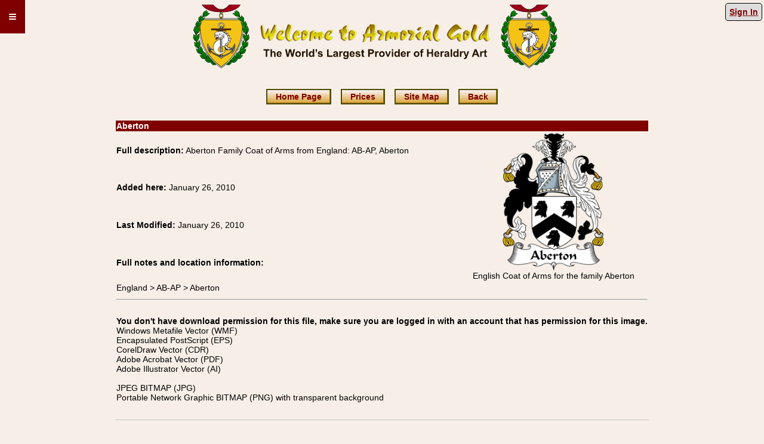

--- FILE ---
content_type: text/html; charset=utf-8
request_url: https://www.heraldryclipart.com/itemdetail.aspx?Item=4f3c0bd9-be3c-48ac-b0ae-310ba98ab407
body_size: 6758
content:


<!DOCTYPE html>
<html lang="en">
<head><meta name="rating" content="General" /><meta name="language" content="en" /><meta name="viewport" content="width=635" /><link title="style" rel="stylesheet" href="/css/base.min.css" type="text/css" /><link rel="icon" type="image/vnd.microsoft.icon" href="https://www.heraldryclipart.com/favicon.ico" /><link rel="apple-touch-icon" href="apthumb.png" /><title>
	English Coat of Arms for the family Aberton
</title><meta name="description" content="Family Coat of Arms from England: AB-AP, Aberton" />

	<style type="text/css">
		.auto-style1 {
			height: 30px;
		}
	</style>

<link rel="canonical" href="https://www.heraldryclipart.com/itemdetail.aspx?item=4f3c0bd9-be3c-48ac-b0ae-310ba98ab407" /></head>

<body>
		<div class="dropdown" style="float: left">
			<button class="dropbtn">&#8801;</button>
			<div class="dropdown-content" style="column-count: 2;">
				<div style="break-after: column;">
					<a href="/members/">Members' Area</a>
					<a href="/productslist.aspx">Packages</a>
					<a href="/sitemap.aspx">Site Map</a>
					<a href="/mottoes.html">Mottoes</a>
					<a href="/heraldry-dictionary.html">Terms</a>
					<a href="/heraldry-symbolism.html">Symbolism</a>
					<a href="/abbreviations.aspx">Abbreviations</a>
					<a href="/members/ag_translator.html">Fr. > Eng. Translation</a>
					<a href="/m24learnpop.html">Learning Center</a>
					<a href="/contact.html">Contact Us</a>
					<a href="/bibliography.aspx">Bibliography</a>
				</div>
				<div style="break-after: column;">
				<div style="color: black;padding: 8px 8px;display: block;background-color: #800000;color: white;">Member Resources</div>
					<a href="/members/account.aspx" rel="nofollow">Account</a>
					<a href="/members/revblazon.aspx" rel="nofollow">Blazon Search</a>
					<a href="/members/mottosrch.aspx" rel="nofollow">Motto Search</a>
					<a href="/members/pcontents.aspx" rel="nofollow">Image Browser</a>
					<a href="/members/find.aspx" rel="nofollow">Image Search</a>
					<a href="/members/dictionarysearch.aspx" rel="nofollow">Dictionary Search</a>
					<a href="/members/termlist.aspx" rel="nofollow">Dictionary Index</a>
				</div>
			</div>
		</div>
	<form method="post" action="./itemdetail.aspx?Item=4f3c0bd9-be3c-48ac-b0ae-310ba98ab407" id="form1">
<div class="aspNetHidden">
<input type="hidden" name="__VIEWSTATE" id="__VIEWSTATE" value="/[base64]" />
</div>

<div class="aspNetHidden">

	<input type="hidden" name="__VIEWSTATEGENERATOR" id="__VIEWSTATEGENERATOR" value="77D613AB" />
</div>
		<div style="float: right; padding-top: 12px; padding-right: 3px">
			<a id="LogInOut" class="rtbox" href="/Login.aspx">Sign In</a>
		</div>
		<div align="center">
			<table class="ctable">
				<tr>
					<td>
						<img border="0" src="/images/ag_b.svg" width="633" height="115" alt="Welcome to Armorial Gold" />
					</td>
				</tr>
			</table>
		</div>
		<div align="center">
			<table class="ctable">
				<tr>
					<td class="auto-style1">
						<p class="tc">
							<a href="/" class="bxbtn">Home Page</a>
							<a href="/productslist.aspx" class="bxbtn">Prices</a>
							<a href="/sitemap.aspx" class="bxbtn">Site Map</a>
							<a href="javascript:history.go(-1)" class="bxbtn">Back</a>
						</p>
					</td>
				</tr>
			</table>
		</div>
		<div align="center">
			<table class='ctable tc'><tr><td class='burgbanner ptit' colspan='2'>Aberton</td></tr><tr><td class='tl'><b>Full description:</b> Aberton Family Coat of Arms from England: AB-AP, Aberton</td><td rowspan='4'><img width='170px' alt='English Coat of Arms for the family Aberton' class='pthmb' src='Showthumbd.ashx?ThumbID=4f3c0bd9-be3c-48ac-b0ae-310ba98ab407'/><br>English Coat of Arms for the family Aberton</td></tr><tr><td Class='tl'><b>Added here: </b>January 26, 2010</td></tr><tr><td class='tl'><b>Last Modified: </b>January 26, 2010</td></tr><tr><td class='tl'><b>Full notes and location information:</b></td></tr><tr><td class='tl' colspan='2'>England > AB-AP > Aberton</td></tr><tr><td class='tc' colspan='2'><hr></td></tr><tr><td Class='pshdes' colspan='2'><br><b>You don't have download permission for this file, make sure you are logged in with an account that has permission for this image.</b><br>Windows Metafile Vector (WMF)<br> Encapsulated PostScript (EPS)<br> CorelDraw Vector (CDR)<br> Adobe Acrobat Vector (PDF)<br> Adobe Illustrator Vector (AI)<br> <br>JPEG BITMAP (JPG)<br>Portable Network Graphic BITMAP (PNG) with transparent background</td></tr></table>

			<br />
			<span id="StatusLbl"></span>
		</div>
		<div align="center">
			<table class="ctable">
				<tr>
					<td>
						<hr class="ctable wb">
						<p><a href="/copyright.html" rel="nofollow">Copyright Information</a></p>
						<p>
							Copyright © 2001-2025 - Armorial Gold Heraldry Services.<br />
							Our Heraldry Art is hand drawn in vector format by our graphic artists.  Heraldic art samples are provided as a courtesy to potential buyers and the heraldry samples remain the property of Armorial Gold Heraldry Services.
						Reproduction in any form other than in the manner stipulated in the Armorial Gold Heraldry Services license agreement or FAQ section or by special arrangement is strictly prohibited.<br />
							All Heraldry Art and Heraldry Clipart, vector and bitmap, including: Gods and Goddesses Clip-art, Saints Clipart, Italian Coat of Arms Images, Birds of Prey Clipart, Heraldic Alphabets clipart, 
						Spanish Coat of Arms images, English and British Coat of Arms images, Irish coat of arms images, Das Wapen German Coat of Arms images, Dutch Coats of Arms images, French Coat of Arms Images, 
						Swedish, Danish and Norwegian Coat of Arms images, Polish Coat of Arms Clipart, Portuguese Coat of Arms, Austrian Coat of Arms, Swiss Coat of Arms, Welsh Coat of Arms clipart, American Coat of Arms Coats images, 
						Heraldry Badge images, Heraldic Crest images, Irish Coat of Arms Clipart, Knighthood Orders images, and all other heraldic, coat of arms, or companion images contained in this site including downloads are 
						copyright Armorial Gold Heraldry Services. Heraldic Symbolism information in our Heraldry symbolism library and Heraldic definitions in out Heraldry Dictionary are copyright Armorial Gold Heraldry Services.<br />
							All heraldic and companion images purchased through this site are governed by a license agreement executed between the buyer and Armorial Gold Heraldry Services.  
						</p>
					</td>
				</tr>
			</table>
		</div>
	</form>
</body>
</html>


--- FILE ---
content_type: text/css
request_url: https://www.heraldryclipart.com/css/base.min.css
body_size: 1454
content:
body{margin:auto;margin-top:0;margin-bottom:0;background-color:#f7efe7;font-size:14px;font-family:sans-serif}a:link{COLOR:#800000;font-size:14px;font-family:sans-serif;font-weight:bold}a:visited{COLOR:#600000}a:active{COLOR:#000}a:hover{COLOR:#d67b31}a.h1:link{COLOR:#00f;font-size:18px;font-family:sans-serif;font-weight:bold}.list{color:#000080;font-family:arial;font-size:14px}td{color:#000;font-family:sans-serif;font-size:14px;text-align:center}.H1{color:#000;font-family:sans-serif;font-size:24px}.H2{color:#000;font-family:sans-serif;font-size:34px}.H3{color:#000;font-family:sans-serif;font-size:20px}.head{color:#000;font-family:sans-serif;font-size:18px}.ad{color:#000;font-family:sans-serif;font-size:14px}.price{font-family:sans-serif;font-weight:bold;text-align:center;font-size:14px;text-decoration:none;color:#808080;margin-top:0;margin-bottom:0}.curency{text-align:center;font-family:sans-serif;font-size:14px;font-weight:bold;text-decoration:none;color:#000;margin-top:0;margin-bottom:0}.fp{font-size:small;margin:0;text-align:justify}.st{font-size:14px;margin:0}.ctable{margin-left:auto;margin-right:auto;min-width:630px;max-width:900px;border:0}.cwtable{vertical-align:top;display:inline-table;margin-left:auto;margin-right:auto;min-width:630px;max-width:1500px;border:0}.cmtable{margin-left:auto;margin-right:auto;min-width:630px;max-width:900px;border:0}table.cmtable p{font-size:18px}.cntable{margin-left:auto;margin-right:auto;min-width:350px;max-width:900px;border:0}.cnart{margin-left:auto;margin-right:auto;min-width:350px;max-width:600px;border:0}.pthm{vertical-align:middle;width:94px;max-height:127px}.pthmb{vertical-align:middle}.ptit{vertical-align:top;text-align:left;font-weight:bold}.pshdes{vertical-align:top;text-align:left;font-weight:normal}.pblock{vertical-align:top;display:inline-table;width:300px}.pblockw{vertical-align:top;display:inline-table;width:500px}.pblockflx{vertical-align:top;display:inline-table;min-width:633px;max-width:900px}.cttable{margin:auto;min-width:633px;max-width:900px;border:0}.mentable{margin:auto;text-align:center;border:0}.csubt{margin:auto;width:920px;text-align:center;border:0;font-size:medium}.burgbanner{background-color:#800000;color:#fff}.tc{text-align:center}.tr{text-align:right}.tl{text-align:left}.tt{vertical-align:text-top}.bt{font-family:sans-serif;font-size:16px;font-weight:bold}.ttb{font-weight:bold;margin:0}.tnt{margin:0}.ti{font-style:italic}.aut{color:#992210}.zm{margin:0}.ic{display:block;margin:auto}.row{background-color:#ffedba}.rowalt{background-color:#ffe291}.header{font-family:sans-serif;font-size:14px;font-weight:bold;text-decoration:none;color:#000;margin-top:0;margin-bottom:0}.head2{font-family:sans-serif;font-size:22px;font-weight:bold;text-decoration:none;vertical-align:top;color:#000;margin-top:0;margin-bottom:0}.box{border-style:solid;border-width:medium;border-collapse:collapse;margin:auto;min-width:650px;max-width:900px}.rbox{border-style:solid;border-width:medium;border-collapse:collapse;margin:auto;min-width:650px;max-width:900px;border-radius:25px;padding:4px;border:2px solid #000;background-color:#fff}.rtbox{border-style:solid;border-width:medium;border-collapse:collapse;border-radius:5px;margin:auto;min-width:32px;max-width:150px;padding:6px;border:1px solid #000;background-color:ButtonFace}.rc{border-radius:20px}.ppb{text-align:center;align-content:center;background-color:#fff;border-collapse:collapse;padding:0}.pac{padding:5px}.lhead{font-family:sans-serif;text-align:left;font-size:14px;font-weight:bold;text-decoration:none;color:#000;margin-top:0;margin-bottom:0}.ptc{table-layout:fixed;width:83px}.ptb{table-layout:fixed;width:83px}.ptm{table-layout:auto;width:auto}p{font-family:sans-serif;font-size:16px}.fltable{margin:auto;min-width:650px;max-width:900px;border:0}.itbl{background-color:#fff;font-size:19px;font-weight:bold;border:2px solid #000;border-radius:5px;padding:12px;line-height:300%;margin-right:14px}.im50 img{display:block;width:auto;height:auto;max-height:50px;max-width:50px;margin:auto}.im70 img{display:block;width:auto;height:auto;max-height:70px;max-width:70px;margin:auto}.im140 img{display:block;width:auto;height:auto;max-height:140px;max-width:140px;margin:auto}hr.wb{border-top:1px solid #c0c0c0}.boxtext{background-color:#fff;font-size:19px;font-weight:bold;border:2px solid #000;border-radius:5px;padding:12px;line-height:300%;margin-right:14px;margin-left:14px;white-space:nowrap}article{column-count:4;column-width:450px;column-gap:4em;column-rule:2px solid #800000;margin:auto;min-width:633px;border:0}.cb{break-before:region}section{break-inside:avoid-column}table.btn a~a{padding-left:12px}p.btn a~a{padding-left:12px}.bxbtn{box-shadow:inset -1px -1px 0 0 #996703;background:linear-gradient(to bottom,#faefed 5%,#d9a336 100%);background-color:#faefed;border:2px solid #4d4d00;display:inline-block;cursor:pointer;color:#0021a3;font-family:Arial;font-size:16px;font-weight:bold;padding:3px 14px;text-decoration:none;margin:6px}.bxbtn:hover{background:linear-gradient(to bottom,#d9a336 5%,#faefed 100%);background-color:#d9a336;color:#000}.bxbtn:active{position:relative;top:1px}hr.r20{height:30px;border-style:solid;border-color:#8c8b8b;border-width:1px 0 0 0;border-radius:20px;margin-bottom:-25px}.ref{margin-right:2px;border:1px solid #ececec;color:#666;padding:0 2px;font-size:11px;vertical-align:middle;line-height:11px;border-radius:6px;display:inline-block;margin-bottom:3px}.tti{vertical-align:top}.tmi{vertical-align:central}.tbi div{width:172px;height:172px;min-height:172px;display:block}.tbi img{object-position:bottom}.tbi a{object-position:bottom}.tbl{width:100%;height:60px;vertical-align:bottom}.tbl div{width:170px;height:60px;min-height:60px;display:block}.vpim{width:100px;max-width:100px;overflow:visible}.tipcon{position:relative;display:inline-block}div .tiptext{visibility:hidden;width:500px;background-color:#000;color:#fff;text-align:center;padding:5px 15px;border-radius:6px;position:absolute;right:50px;z-index:1}.tipcon:hover .tiptext{visibility:visible}.dropbtn{background-color:#800000;color:#fff;padding:14px;font-size:24px;font-weight:bolder;border:0}.dropdown{position:relative;display:inline-block}.dropdown-content{display:none;position:absolute;background-color:#f1f1f1;min-width:450px;box-shadow:0 8px 16px 0 rgba(0,0,0,.2);z-index:1}.dropdown-content a{color:#000;padding:8px 10px;text-decoration:none;display:block}.dropdown-content a:hover{background-color:#ddd}.dropdown:hover .dropdown-content{display:block}.dropdown:hover .dropbtn{background-color:#b40000}

--- FILE ---
content_type: image/svg+xml
request_url: https://www.heraldryclipart.com/images/ag_b.svg
body_size: 16026
content:
<svg xmlns="http://www.w3.org/2000/svg" xml:space="preserve" width="2639" height="483" fill-rule="evenodd" clip-rule="evenodd" image-rendering="optimizeQuality" shape-rendering="geometricPrecision" text-rendering="geometricPrecision"><defs><mask id="id0"><linearGradient id="id1" x1="1283.2" x2="1273.4" y1="163.6" y2="512" gradientUnits="userSpaceOnUse"><stop offset="0" stop-color="#fff"/><stop offset="1" stop-color="#fff" stop-opacity="0"/></linearGradient><path fill="url(#id1)" d="M518 159h1597v127H518z"/></mask><mask id="id2"><linearGradient id="id3" x1="1284" x2="1287.3" y1="300.6" y2="109" gradientUnits="userSpaceOnUse"><stop offset="0" stop-color="#fff"/><stop offset="1" stop-color="#fff" stop-opacity="0"/></linearGradient><path fill="url(#id3)" d="M527 155h1597v127H527z"/></mask><mask id="id4"><linearGradient id="id5" x1="1284" x2="1287.3" y1="300.6" y2="109" gradientUnits="userSpaceOnUse"><stop offset="0" stop-color="#fff"/><stop offset="1" stop-color="#fff" stop-opacity="0"/></linearGradient><path fill="url(#id5)" d="M526 155h1597v128H526z"/></mask><style>.fil5,.fil6{fill:#000}.fil8{fill:#008b01}.fil12{fill:#630}.fil13{fill:#a1a3b5}.fil11{fill:#ac001c}.fil7{fill:#c00}.fil10{fill:#f4c316}.fil9{fill:#fff}</style></defs><g id="Layer_x0020_1"><path fill="none" d="M0 0h2639v483H0z"/><g id="_1707861457008"><path fill="#630" fill-rule="nonzero" d="m626 204-18 36c-13 22-21 34-24 34-4 1-8-2-10-8l-4-16-2-9-3 6-9 11c-4 3-7 5-10 5-10 0-16-12-21-36-2-13-4-25-4-35l-1-3-2-2 1-12c0-2 2-5 7-9l4 2 2 3c1 6 3 18 8 35 4 18 7 27 9 27l10-20c5-12 8-20 7-21l3-3 4-1c1 0 3 7 5 19 1 12 3 19 4 19 1-1 8-12 18-34l16-33 10 10-2 5-2 11 2 12 2 7zm56 5c0 8-9 19-27 33l3 5c3 2 7 3 13 4l5-1 3-1 1 2-1 4-1 3-4 3-3 7c-2 3-7 4-15 4-9 0-15-2-20-7-6-5-8-11-8-18 0-9 4-19 12-29 8-11 15-16 20-16 4-1 8 0 13 1 6 1 9 3 9 6zm-11 7-4-1-5-1c-2 0-5 3-8 8-3 6-4 10-4 13l10-7c6-5 10-9 11-12zm62 51-2 3-2 5-1 3-9 2c-5 0-11-4-17-10-8-9-12-20-12-35-1-12 1-22 4-31l15-42 2-3 5 2h2l1-1 10 5c1 1 2 5 2 11 0 7-1 12-3 15l-9 27c-6 15-8 26-8 33 0 12 3 18 10 18l7-1 3-2 2 1zm58-48c1 4 0 8-1 13-2 5-4 8-8 8l-1-2c1-4 1-5-1-5s-6 3-13 11c-6 7-9 11-9 13l3 1c5 1 11 0 18-2l9-4 1 1c0 6-4 11-12 16-6 5-12 7-16 7s-8-3-13-9c-4-6-6-12-7-19 0-7 3-14 7-22 3-6 8-12 13-17s9-7 11-7l10 4c6 4 9 8 9 13zm60 1c0 5-1 11-5 19-4 9-8 16-14 22-7 7-14 11-21 11-3 0-5-1-7-4l-2-14 2-19 2-11-2-3-1-3 2-3 9-8c3-4 6-6 10-6 5 0 11 2 18 7 6 4 9 8 9 12zm-20 17c0-3-5-6-15-10l-1 9c0 6 1 9 4 9 2 0 4-1 7-4l5-4zm122-9-3 18-2 10-11 6c-1 3-3 5-6 6l-6 1-1-9-1-17-10 10c-7 6-13 10-16 10-4-1-6-5-6-14v-5c-6 4-10 9-14 15l-5 12c-1 3-3 5-4 5l-1-1-5 1c-2 0-3-2-3-6v-7l3-27 4-22c5-4 11-8 18-11 1-1 2 0 4 1l3 3-2 10-2 10c9-9 13-13 15-13l20 5 7-2 7-3c3 0 7 0 10 2 5 2 7 6 7 12zm65-19c0 8-9 19-27 33l3 5c3 2 8 3 13 4l5-1 3-1 1 2-1 4-1 3-4 3-3 7c-2 3-7 4-15 4s-15-2-20-7-8-11-8-18c0-9 4-19 12-29 8-11 15-16 20-16 4-1 8 0 13 1 6 1 9 3 9 6zm-11 7-3-1-6-1c-2 0-5 3-8 8-3 6-4 10-4 13l10-7c6-5 10-9 11-12zm117-3-2 3c-2 1-2 2-2 3 0 2-2 2-4 3l-6 2c-3 1-4 4-5 7-5 13-7 23-7 30l1 2c2 0 5-3 10-7l6-7 1 2-1 4-1 7v4l-4 6c-3 3-5 4-7 4l-10-6-11-9c-2-2-3-5-3-9l-1-18v-13l-1-2-2 2-2 1c-3 0-4-1-4-4v-19l2-2 16-3 4-2 5-10c3-4 5-7 8-8l8-5 8-2 2 1-1 5-5 17c-1 2 0 3 1 3h2l2 1 1 2 2 2v15zm57 7a71 71 0 0 1-20 41c-6 7-13 11-21 11-3 0-5-1-6-4-2-3-2-8-2-14l1-19 2-11-1-3-1-3 2-3 8-8c3-4 7-6 10-6 6 0 12 2 18 7 7 4 10 8 10 12zm-21 17c0-3-5-6-15-10l-1 9c0 6 1 9 4 9l8-4 4-4zm163-13-2 10c0 3-3 6-6 9-4 4-6 7-7 12l-1 6-2 5-12 7-2 1v2c-1 4-3 6-8 7l-1-1 2-9 1-13v-6l-1-4h-4l-22 1h-4l-2 4-9 22-1 2-4 5-1 2-4-1c-1 0-2-1-1-3l7-28v-6l-5-12-1-4c0-2 1-3 2-3h8l4-1 1-5 15-41c0-2 4-5 9-8l9-5v-3l-1-3 5-3 16-1c3 0 5 0 5 2h6c3 0 4 4 5 12v13l-1 22-1 12 3 1h4c1 0 2 1 1 3zm-37 0v-18c-1-12-1-19-3-21-2 2-6 8-11 21l-7 19 21-1zm93-1 1 9c0 6-1 9-2 10l-16 14 4 3 4 3c-8 7-15 10-22 10-5 0-7-2-7-6-1-4 5-16 16-33l-9-5-9-5c-3-3-4-5-5-9 0-10 1-15 3-15l21 3c14 4 21 11 21 21zm103 5-2 18-3 10-11 6c0 3-2 5-6 6l-6 1-1-9-1-17-10 10c-7 6-12 10-16 10-4-1-6-5-6-14l1-5c-6 4-11 9-14 15l-6 12-3 5-2-1-5 1-3-6v-7l3-27 4-22 19-11 4 1 3 3-3 10c-1 6-2 9-1 10 8-9 13-13 15-13l20 5 6-2 7-3c4 0 7 0 10 2 5 2 7 6 7 12zm61-8a71 71 0 0 1-20 41c-6 7-13 11-21 11-3 0-5-1-6-4-2-3-2-8-2-14l1-19 2-11-1-3-1-3 2-3 8-8c3-4 7-6 10-6 6 0 12 2 18 7 7 4 10 8 10 12zm-21 17c0-3-5-6-15-10l-1 9c0 6 1 9 4 9l8-4 4-4zm70-14v9l-1 10-16 14 4 3 4 3c-8 7-15 10-22 10-5 0-8-2-8-6s5-16 16-33c-1-2-4-3-8-5l-9-5c-3-3-5-5-5-9-1-10 0-15 3-15l21 3c14 4 21 11 21 21zm51-38v1l-3 4-15 13h-3l-9-5-2-2 1-1 11-13 6-3 6-1h5l3 7zm-3 33-8 49c-1 3-2 5-5 5l-7-3-7-4-4-13-7-1-1-9c0-5 3-10 9-15 4-4 9-8 16-11l9-5 3 3 2 4zm70 57-1 1-10-2c-2-1-6-8-14-21l-1 1-20 15c-3 3-5 4-7 4-1 0-3-1-4-4l-2-8c0-9 3-20 10-31l10-17-1-1 1-2 10-9 2-1 2 2 3 1 2-1 3-2 9 9c5 6 7 9 7 11l-1 9-2 16 2 18 2 12zm-29-40 2-3-3-4-7-3-5 6c-3 5-5 9-5 13v5c1 1 2 0 3-1l2-2 13-11zm84 32-2 3-1 5-1 3-9 2c-6 0-12-4-18-10-7-9-11-20-12-35 0-12 2-22 5-31l15-42c0-2 1-3 2-3l5 2h1l2-1 9 5c2 1 3 5 3 11 0 7-1 12-3 15l-10 27c-5 15-7 26-7 33 0 12 3 18 9 18l7-1 4-2 1 1zm157-77c0 2-1 3-2 3l-5-2-4-1c-4 0-11 3-21 9-11 7-21 14-29 22-9 10-14 18-14 26l1 2c7 0 14-3 22-7l19-12c5-5 9-7 10-7 2-1 6 0 10 2 7 2 10 6 10 11l-3 42c0 2-2 3-3 3-4 0-8-2-13-6-6-5-9-11-9-18v-7l-7 5-14 8c-6 3-11 5-15 5-6 0-13-4-22-13-8-9-12-16-12-21 0-8 4-18 12-30 8-11 17-21 27-30 11-9 19-14 25-15l5 2h3l4 2 22 23 3 4zm60 30c0 5-2 11-5 19-4 9-9 16-14 22-7 7-14 11-21 11-4 0-6-1-7-4l-2-14 1-19 2-11-1-3-1-3 2-3 8-8c4-4 7-6 10-6 6 0 12 2 18 7 7 4 10 8 10 12zm-21 17c0-3-4-6-14-10-1 0-2 3-2 9s1 9 4 9c2 0 5-1 8-4l4-4zm71 30-1 3c-2 2-2 3-2 5l-1 3-9 2c-6 0-12-4-17-10-8-9-12-20-13-35 0-12 2-22 5-31l15-42 2-3 5 2h1l2-1 9 5c2 1 3 5 3 11 0 7-1 12-3 15l-10 27c-5 15-7 26-7 33 0 12 3 18 9 18l7-1 4-2 1 1zm82-3-7 9c-4 5-8 7-9 7-2 0-6-3-12-9s-10-12-11-17l-12 10c-5 4-10 6-14 6-5 0-7-5-7-13 0-10 4-20 10-29l19-19c8-6 13-11 14-14l9-24 4-7 6-3 5-1 1-1 1 3-5 34c-4 20-5 34-5 41l2 20c2 6 3 9 5 9l5-4 1 2zm-36-52h-1c-2 0-6 4-12 12s-9 13-9 16l1 4c2 0 6-5 12-14s9-15 9-18z" mask="url(#id0)"/><path fill="#ff0" fill-rule="nonzero" d="m635 200-18 36c-13 23-21 34-24 35-4 0-8-3-10-9l-4-16-2-9-3 6-9 11c-4 4-7 6-11 5-9 0-15-12-20-35-2-14-4-26-4-36 0-1 0-2-2-3l-1-2 1-12c0-2 2-4 7-8l4 1 2 3c1 7 3 18 8 35 4 18 7 27 9 27l10-19 7-22c0-1 1-2 3-2l4-1c1 0 3 6 5 18 1 13 3 19 4 19s8-11 18-34l16-33 10 10-2 6-2 11 2 11 2 7zm56 5c0 8-9 19-27 33 0 2 1 3 3 5 3 2 7 4 13 4l5-1h3l1 1-1 4-1 3-4 3-3 8c-2 2-7 3-15 3-9 0-15-2-20-7-6-4-8-10-8-18s4-18 12-29c8-10 14-15 20-16l13 1c6 2 9 4 9 6zm-11 8-4-2-5-1c-2 0-5 3-8 9-3 5-4 9-4 13l10-7 11-12zm62 51-2 2-2 5-1 3c-1 1-4 2-9 2s-11-3-17-10c-8-8-12-20-12-35-1-11 1-21 4-31l15-42 2-2 5 2 2-1 1-1 9 6c2 1 3 4 3 11 0 6-1 11-3 15l-9 27c-6 14-8 25-8 32 0 12 3 18 9 19l8-2 3-2 2 2zm58-49c1 4 0 8-1 13-2 6-4 9-8 9l-1-3c1-3 1-5-1-5s-6 4-13 11l-9 13c0 1 1 2 3 2l18-3 9-4 1 1c0 6-4 11-12 16-6 5-12 7-16 7s-8-3-13-9c-4-5-6-12-7-19 0-7 2-14 7-21 3-7 8-13 13-18 5-4 8-7 11-7l10 4c6 4 9 8 9 13zm60 1c0 5-1 11-5 19-4 9-8 17-14 23-7 7-14 10-21 10-3 0-5-1-7-4l-2-14 2-19 2-11-2-3-1-2 2-3 9-9c3-4 6-6 10-6 5 0 11 3 18 7 6 5 9 9 9 12zm-20 17c0-3-5-6-15-10l-1 10c0 5 1 8 4 8 1 0 4-1 7-4l5-4zm122-9-3 18-2 11c-4 1-7 3-11 6-1 2-3 4-6 5l-6 1-1-9-1-17-10 10c-7 7-13 10-16 10-4 0-6-5-6-13v-6c-6 4-10 9-14 15l-5 12c-1 4-3 5-4 5h-6c-2 1-3-2-3-6v-6l3-28 4-22 18-11 4 1 3 3-2 10-2 10c8-9 13-13 15-13l20 6 7-3 7-3 10 2c4 3 7 7 7 12zm65-19c0 8-9 19-27 33 0 2 1 3 3 5 3 2 7 4 13 4l5-1h3l1 1-1 4-1 3-4 3-3 8c-2 2-7 3-15 3s-15-2-20-7c-5-4-8-10-8-18s4-18 12-29c8-10 15-15 20-16l13 1c6 2 9 4 9 6zm-11 8-4-2-5-1c-2 0-5 3-8 9-3 5-4 9-4 13l10-7 11-12zm117-4-2 4-3 3c0 1-1 2-3 2l-6 2c-3 2-4 4-5 7-5 13-7 23-7 30 0 2 0 3 1 2 2 0 5-2 10-7l6-6 1 1-1 4-1 8v3c0 2-1 4-4 6-3 3-5 4-7 4l-10-5-11-10c-2-2-3-5-3-8l-1-18v-13l-1-3-2 2-3 1c-2 0-3-1-3-4v-18c0-2 1-2 2-2l16-3c2 0 3-1 4-3l5-10 8-8 8-5 8-2 2 2-1 4-5 18c-1 1 0 2 1 2h2l2 1 1 3 2 2v14zm57 7a76 76 0 0 1-20 42c-6 7-13 10-21 10-3 0-5-1-6-4-2-2-2-7-2-14l1-19 2-11-1-3-1-2c0-1 0-2 2-3l8-9c3-4 7-6 10-6 6 0 12 3 18 7 7 5 10 9 10 12zm-21 17c0-3-5-6-15-10l-1 10c0 5 1 8 4 8l8-4 4-4zm163-12-2 9c0 3-3 6-6 10-4 3-6 7-7 12l-1 5-2 6-12 6-2 2v2c-1 4-3 6-8 6l-1-1 1-8 2-14v-5l-1-4-4-1-22 1h-4l-2 4-9 22-1 3-4 4-1 2-4-1c-1 0-2-1-1-3l7-28v-5l-5-12-1-5 2-2 8-1 4-1 1-4 15-42c0-2 4-5 9-8 6-2 9-4 9-5l-1-3v-3l5-2 16-2c3 0 5 1 5 3h6c3 0 4 4 5 11v14l-1 21-1 12 3 1h4c1 0 2 1 1 4zm-37-1v-18l-3-20c-2 1-6 8-11 20-5 11-7 18-7 20l21-2zm93-1 1 10c0 5-1 8-2 9l-16 14 4 3 4 3c-8 7-15 10-22 10-5 0-7-2-7-6-1-4 5-15 16-33l-9-5-9-5c-3-2-4-5-5-8 0-11 1-16 3-16 7 0 14 1 21 4 14 4 21 11 21 20zm103 5-2 18-3 11-11 6c0 2-2 4-6 5l-6 1-1-9-1-17c1 0-2 4-10 10-7 7-12 10-16 10s-6-5-6-13l1-6c-6 4-11 9-14 15l-6 12c-1 4-2 5-3 5h-7c-1 1-2-2-3-6v-6l3-28 4-22 19-11 4 1c2 1 2 2 2 3l-2 10c-1 6-2 9-1 10 8-9 13-13 14-13l21 6 6-3 7-3 10 2c5 3 7 7 7 12zm61-8c0 5-2 11-6 19-3 9-8 17-14 23-6 7-13 10-21 10-3 0-5-1-6-4-2-2-2-7-2-14l1-19 2-11-1-3-1-2c0-1 0-2 2-3l8-9c3-4 7-6 10-6 5 0 11 3 18 7 6 5 10 9 10 12zm-21 17c0-3-5-6-15-10l-1 10c0 5 1 8 4 8l8-4 4-4zm70-14v10l-1 9-16 14 4 3 4 3c-8 7-15 10-22 10-5 0-8-2-8-6s5-15 16-33l-8-5-9-5c-3-2-5-5-5-8-1-11 0-16 3-16 6 0 14 1 21 4 14 4 21 11 21 20zm51-37v1l-3 3-16 13-2 1-9-6-2-2 1-1 11-12 6-3 6-2h5l3 8zm-3 32-8 49c-1 3-2 5-5 5l-7-2-7-5-4-13-7-1-1-8c0-6 3-11 9-16 4-4 9-8 16-11l8-4 4 2 2 4zm70 57-1 1-10-2c-2 0-6-7-14-21l-1 1-21 16-6 3-4-3-2-9c0-9 3-19 10-31l10-16-1-2 1-2 10-8 2-1 2 1 3 2 2-2 2-1c2 0 5 3 10 8l7 11-1 9-2 16 2 18 2 12zm-29-39 2-3c0-2-2-3-4-5l-6-3-5 7c-3 5-5 9-5 12v6c1 0 2 0 3-2l2-2 13-10zm84 32-2 2-1 5-1 3c-1 1-4 2-9 2-6 0-12-3-18-10-7-8-11-20-12-35 0-11 2-21 5-31l15-42c0-2 1-2 2-2l5 2 1-1 2-1 9 6c2 1 3 4 3 11 0 6-1 11-3 15l-10 27c-5 14-8 25-8 32 0 12 4 18 10 19l7-2 4-2 1 2zm157-78c0 2-1 3-2 3l-5-1-4-2c-4 0-11 3-21 9-11 7-21 14-29 22-9 10-14 19-14 27l1 1c7 0 14-2 22-7l19-12c5-5 9-7 10-7 2-1 6 0 10 2 7 2 10 6 10 11l-3 42c0 2-2 4-3 4-4 0-8-3-13-7-6-5-9-11-9-18v-7l-7 5-14 8c-6 3-11 5-15 5-6 0-13-4-22-13-8-8-12-15-12-21 0-8 4-18 12-30 8-11 17-21 27-30 11-9 19-14 25-15l4 3 2-1h2l4 3 22 22 3 4zm60 30c0 5-2 11-5 19-4 9-9 17-14 23-7 7-14 10-21 10-4 0-6-1-7-4l-2-14 1-19 2-11-1-3-1-2c0-1 0-2 2-3l8-9c4-4 7-6 10-6 6 0 12 3 18 7 7 5 10 9 10 12zm-21 17c0-3-4-6-15-10l-1 10c0 5 1 8 4 8 2 0 5-1 8-4l4-4zm71 31-1 2c-2 2-2 4-2 5l-1 3c-1 1-4 2-9 2-6 0-12-3-17-10-8-8-12-20-13-35 0-11 2-21 5-31l15-42c0-2 1-2 2-2l5 2 1-1 2-1 9 6c2 1 3 4 3 11 0 6-1 11-3 15l-10 27c-5 14-7 25-7 32 0 12 3 18 9 19l7-2 4-2 1 2zm82-4c0 2-2 5-7 9-4 5-8 7-9 7-2 0-6-3-12-9s-10-12-12-17l-11 10c-5 4-10 6-14 6-5 0-7-4-7-13 0-10 4-20 10-28 4-5 10-12 19-19 8-7 12-12 14-15l9-24 4-7 6-3 5-1h1l1 2-5 34c-4 20-5 34-5 42l2 19c2 6 3 9 5 9l5-3 1 1zm-36-51-1-1-12 12c-6 8-9 14-9 17l1 3c2 0 6-5 12-14s9-15 9-17z" mask="url(#id2)"/><path id="1" fill="none" fill-rule="nonzero" stroke="#000" stroke-width=".9" d="m635 200-18 36c-13 23-21 34-24 35-4 0-8-3-10-9l-4-16-2-9-3 6-9 11c-4 4-7 6-11 5-9 0-15-12-20-35-2-14-4-26-4-36 0-1 0-2-2-3l-1-2 1-12c0-2 2-4 7-8l4 1 2 3c1 7 3 18 8 35 4 18 7 27 9 27l10-19 7-22c0-1 1-2 3-2l4-1c1 0 3 6 5 18 1 13 3 19 4 19s8-11 18-34l16-33 10 10-2 6-2 11 2 11 2 7zm56 5c0 8-9 19-27 33 0 2 1 3 3 5 3 2 7 4 13 4l5-1h3l1 1-1 4-1 3-4 3-3 8c-2 2-7 3-15 3-9 0-15-2-20-7-6-4-8-10-8-18s4-18 12-29c8-10 14-15 20-16l13 1c6 2 9 4 9 6zm-11 8-4-2-5-1c-2 0-5 3-8 9-3 5-4 9-4 13l10-7 11-12zm62 51-2 2-2 5-1 3c-1 1-4 2-9 2s-11-3-17-10c-8-8-12-20-12-35-1-11 1-21 4-31l15-42 2-2 5 2 2-1 1-1 9 6c2 1 3 4 3 11 0 6-1 11-3 15l-9 27c-6 14-8 25-8 32 0 12 3 18 9 19l8-2 3-2 2 2zm58-49c1 4 0 8-1 13-2 6-4 9-8 9l-1-3c1-3 1-5-1-5s-6 4-13 11l-9 13c0 1 1 2 3 2l18-3 9-4 1 1c0 6-4 11-12 16-6 5-12 7-16 7s-8-3-13-9c-4-5-6-12-7-19 0-7 2-14 7-21 3-7 8-13 13-18 5-4 8-7 11-7l10 4c6 4 9 8 9 13zm60 1c0 5-1 11-5 19-4 9-8 17-14 23-7 7-14 10-21 10-3 0-5-1-7-4l-2-14 2-19 2-11-2-3-1-2 2-3 9-9c3-4 6-6 10-6 5 0 11 3 18 7 6 5 9 9 9 12zm-20 17c0-3-5-6-15-10l-1 10c0 5 1 8 4 8 1 0 4-1 7-4l5-4zm122-9-3 18-2 11c-4 1-7 3-11 6-1 2-3 4-6 5l-6 1-1-9-1-17-10 10c-7 7-13 10-16 10-4 0-6-5-6-13v-6c-6 4-10 9-14 15l-5 12c-1 4-3 5-4 5h-6c-2 1-3-2-3-6v-6l3-28 4-22 18-11 4 1 3 3-2 10-2 10c8-9 13-13 15-13l20 6 7-3 7-3 10 2c4 3 7 7 7 12zm65-19c0 8-9 19-27 33 0 2 1 3 3 5 3 2 7 4 13 4l5-1h3l1 1-1 4-1 3-4 3-3 8c-2 2-7 3-15 3s-15-2-20-7c-5-4-8-10-8-18s4-18 12-29c8-10 15-15 20-16l13 1c6 2 9 4 9 6zm-11 8-4-2-5-1c-2 0-5 3-8 9-3 5-4 9-4 13l10-7 11-12zm117-4-2 4-3 3c0 1-1 2-3 2l-6 2c-3 2-4 4-5 7-5 13-7 23-7 30 0 2 0 3 1 2 2 0 5-2 10-7l6-6 1 1-1 4-1 8v3c0 2-1 4-4 6-3 3-5 4-7 4l-10-5-11-10c-2-2-3-5-3-8l-1-18v-13l-1-3-2 2-3 1c-2 0-3-1-3-4v-18c0-2 1-2 2-2l16-3c2 0 3-1 4-3l5-10 8-8 8-5 8-2 2 2-1 4-5 18c-1 1 0 2 1 2h2l2 1 1 3 2 2v14zm57 7a76 76 0 0 1-20 42c-6 7-13 10-21 10-3 0-5-1-6-4-2-2-2-7-2-14l1-19 2-11-1-3-1-2c0-1 0-2 2-3l8-9c3-4 7-6 10-6 6 0 12 3 18 7 7 5 10 9 10 12zm-21 17c0-3-5-6-15-10l-1 10c0 5 1 8 4 8l8-4 4-4zm163-12-2 9c0 3-3 6-6 10-4 3-6 7-7 12l-1 5-2 6-12 6-2 2v2c-1 4-3 6-8 6l-1-1 1-8 2-14v-5l-1-4-4-1-22 1h-4l-2 4-9 22-1 3-4 4-1 2-4-1c-1 0-2-1-1-3l7-28v-5l-5-12-1-5 2-2 8-1 4-1 1-4 15-42c0-2 4-5 9-8 6-2 9-4 9-5l-1-3v-3l5-2 16-2c3 0 5 1 5 3h6c3 0 4 4 5 11v14l-1 21-1 12 3 1h4c1 0 2 1 1 4zm-37-1v-18l-3-20c-2 1-6 8-11 20-5 11-7 18-7 20l21-2zm93-1 1 10c0 5-1 8-2 9l-16 14 4 3 4 3c-8 7-15 10-22 10-5 0-7-2-7-6-1-4 5-15 16-33l-9-5-9-5c-3-2-4-5-5-8 0-11 1-16 3-16 7 0 14 1 21 4 14 4 21 11 21 20zm103 5-2 18-3 11-11 6c0 2-2 4-6 5l-6 1-1-9-1-17c1 0-2 4-10 10-7 7-12 10-16 10s-6-5-6-13l1-6c-6 4-11 9-14 15l-6 12c-1 4-2 5-3 5h-7c-1 1-2-2-3-6v-6l3-28 4-22 19-11 4 1c2 1 2 2 2 3l-2 10c-1 6-2 9-1 10 8-9 13-13 14-13l21 6 6-3 7-3 10 2c5 3 7 7 7 12zm61-8c0 5-2 11-6 19-3 9-8 17-14 23-6 7-13 10-21 10-3 0-5-1-6-4-2-2-2-7-2-14l1-19 2-11-1-3-1-2c0-1 0-2 2-3l8-9c3-4 7-6 10-6 5 0 11 3 18 7 6 5 10 9 10 12zm-21 17c0-3-5-6-15-10l-1 10c0 5 1 8 4 8l8-4 4-4zm70-14v10l-1 9-16 14 4 3 4 3c-8 7-15 10-22 10-5 0-8-2-8-6s5-15 16-33l-8-5-9-5c-3-2-5-5-5-8-1-11 0-16 3-16 6 0 14 1 21 4 14 4 21 11 21 20zm51-37v1l-3 3-16 13-2 1-9-6-2-2 1-1 11-12 6-3 6-2h5l3 8zm-3 32-8 49c-1 3-2 5-5 5l-7-2-7-5-4-13-7-1-1-8c0-6 3-11 9-16 4-4 9-8 16-11l8-4 4 2 2 4zm70 57-1 1-10-2c-2 0-6-7-14-21l-1 1-21 16-6 3-4-3-2-9c0-9 3-19 10-31l10-16-1-2 1-2 10-8 2-1 2 1 3 2 2-2 2-1c2 0 5 3 10 8l7 11-1 9-2 16 2 18 2 12zm-29-39 2-3c0-2-2-3-4-5l-6-3-5 7c-3 5-5 9-5 12v6c1 0 2 0 3-2l2-2 13-10zm84 32-2 2-1 5-1 3c-1 1-4 2-9 2-6 0-12-3-18-10-7-8-11-20-12-35 0-11 2-21 5-31l15-42c0-2 1-2 2-2l5 2 1-1 2-1 9 6c2 1 3 4 3 11 0 6-1 11-3 15l-10 27c-5 14-8 25-8 32 0 12 4 18 10 19l7-2 4-2 1 2zm157-78c0 2-1 3-2 3l-5-1-4-2c-4 0-11 3-21 9-11 7-21 14-29 22-9 10-14 19-14 27l1 1c7 0 14-2 22-7l19-12c5-5 9-7 10-7 2-1 6 0 10 2 7 2 10 6 10 11l-3 42c0 2-2 4-3 4-4 0-8-3-13-7-6-5-9-11-9-18v-7l-7 5-14 8c-6 3-11 5-15 5-6 0-13-4-22-13-8-8-12-15-12-21 0-8 4-18 12-30 8-11 17-21 27-30 11-9 19-14 25-15l4 3 2-1h2l4 3 22 22 3 4zm60 30c0 5-2 11-5 19-4 9-9 17-14 23-7 7-14 10-21 10-4 0-6-1-7-4l-2-14 1-19 2-11-1-3-1-2c0-1 0-2 2-3l8-9c4-4 7-6 10-6 6 0 12 3 18 7 7 5 10 9 10 12zm-21 17c0-3-4-6-15-10l-1 10c0 5 1 8 4 8 2 0 5-1 8-4l4-4zm71 31-1 2c-2 2-2 4-2 5l-1 3c-1 1-4 2-9 2-6 0-12-3-17-10-8-8-12-20-13-35 0-11 2-21 5-31l15-42c0-2 1-2 2-2l5 2 1-1 2-1 9 6c2 1 3 4 3 11 0 6-1 11-3 15l-10 27c-5 14-7 25-7 32 0 12 3 18 9 19l7-2 4-2 1 2zm82-4c0 2-2 5-7 9-4 5-8 7-9 7-2 0-6-3-12-9s-10-12-12-17l-11 10c-5 4-10 6-14 6-5 0-7-4-7-13 0-10 4-20 10-28 4-5 10-12 19-19 8-7 12-12 14-15l9-24 4-7 6-3 5-1h1l1 2-5 34c-4 20-5 34-5 42l2 19c2 6 3 9 5 9l5-3 1 1zm-36-51-1-1-12 12c-6 8-9 14-9 17l1 3c2 0 6-5 12-14s9-15 9-17z" mask="url(#id4)"/></g><path fill="#251301" fill-rule="nonzero" d="M556 387v-44h-16v-9h42v9h-16v44h-10zm43-53v20c3-4 7-6 12-6l6 2c2 0 3 1 4 3l2 4 1 8v22h-10v-20l-1-7c0-2-1-2-2-3l-4-1-4 1c-2 1-3 2-3 4l-1 7v19h-10v-53h10zm57 41 10 2c-1 4-3 7-6 8-3 2-6 3-10 3-7 0-12-2-15-6s-4-8-4-13c0-7 2-12 5-15 3-4 8-6 13-6s10 2 13 6 5 9 5 17h-25c0 3 0 6 2 7 2 2 3 3 6 3l4-2 2-4zm1-10-2-7-6-2-5 2c-2 2-2 4-2 7h15zm46 22-12-53h11l8 37 9-37h13l9 37 8-37h11l-13 53h-11l-11-39-10 39h-12zm59-19 2-10c2-3 4-6 7-7a20 20 0 0 1 25 3c4 4 5 8 5 14s-1 11-5 15c-4 3-9 5-14 5-4 0-7 0-10-2-4-2-6-4-8-7l-2-11zm10 0c0 4 1 7 3 9s4 3 7 3c2 0 5-1 6-3 2-2 3-5 3-9s-1-6-3-8c-1-2-4-3-6-3-3 0-5 1-7 3s-3 4-3 8zm47 19h-10v-38h9v5l5-5 4-1 7 2-3 9-5-2-4 1-2 5-1 13v11zm19 0v-53h10v53h-10zm56 0h-9v-5l-6 5-6 1c-5 0-9-1-12-5s-5-8-5-15c0-6 2-11 5-15 3-3 7-5 12-5 4 0 8 2 11 6v-20h10v53zm-27-20c0 5 0 8 2 9 1 3 3 4 6 4s5-1 6-3c2-2 3-5 3-9s-1-7-3-9c-1-2-3-3-6-3l-6 3-2 8zm37-33h10v8l-1 7-3 4c-1 2-3 3-5 3l-2-4c2 0 3-1 4-3l1-4h-4v-11zm14 43 10-2 3 5 5 1 6-1 2-3-1-2-3-1-16-5c-3-2-5-5-5-9 0-3 2-6 4-8 3-3 7-4 13-4 5 0 9 1 11 3 3 2 5 4 6 7l-10 2-2-3-5-1-6 1-1 2 1 2 9 2c6 2 10 3 12 5s3 4 3 8c0 3-2 6-4 9-3 2-8 3-14 3-5 0-9-1-12-3s-5-5-6-8zm66 10v-52h10v43h27v9h-37zm52-26-9-2c1-4 3-6 5-8 3-2 7-3 12-3l10 2 4 4 2 9v19l2 5h-10l-1-3-1-1-5 4-6 1c-4 0-7-1-10-3-2-2-3-5-3-8l1-6 5-4 8-2 10-3v-1l-2-4-5-1-4 1-3 4zm14 8-6 2-6 1-2 4 2 4 4 1c1 0 3 0 5-2l2-3 1-5v-2zm29 18h-10v-38h10v5l4-5 4-1 7 2-3 9-5-2-3 1-3 5-1 13v11zm19 3 11 1 1 3 5 1 6-1c1-1 2-1 2-3v-4l1-6c-4 4-7 6-12 6s-9-2-12-6-4-8-4-13c0-6 2-11 5-15 3-3 7-5 11-5 5 0 9 2 12 6v-5h10v34l-2 11c0 2-1 4-3 5l-5 3-9 1c-6 0-11-1-13-3-3-3-5-5-5-9l1-1zm9-23c0 5 0 7 2 9l6 3 6-3c2-2 3-4 3-8s-1-7-3-9c-1-2-4-3-6-3l-6 3c-2 2-2 5-2 8zm59 8 10 2c-1 4-3 7-6 8-3 2-6 3-11 3-6 0-11-2-14-6s-4-8-4-13c0-7 1-12 5-15 3-4 7-6 12-6 6 0 10 2 14 6 3 4 5 9 5 17h-26c0 3 1 6 3 7 1 2 3 3 5 3l4-2 3-4zm0-10c0-3 0-5-2-7l-5-2-6 2-2 7h15zm15 12 10-2 3 5 6 1 6-1 1-3-1-2-3-1-16-5c-3-2-4-5-4-9 0-3 1-6 4-8 2-3 6-4 12-4 5 0 9 1 11 3 3 2 5 4 6 7l-10 2-2-3-5-1-6 1-1 2 1 2 10 2 11 5c2 2 3 4 3 8 0 3-1 6-4 9-3 2-8 3-13 3-6 0-10-1-13-3s-5-5-6-8zm62-28v8h-6v21l1 1 1 1 4-1 1 8-8 1-5-1-3-2-1-4-1-7v-17h-4v-8h4v-8l11-6v14h6zm28 38v-53h17l13 1 8 5c2 3 3 7 3 11l-2 8-5 5-5 3h-18v20h-11zm11-44v15h14l3-3 2-4-2-5-4-2-8-1h-5zm48 44h-10v-38h9v5l5-5 4-1 7 2-3 9-5-2-4 1-2 5-1 13v11zm17-19 2-10c2-3 4-6 7-7a20 20 0 0 1 25 3c4 4 5 8 5 14s-1 11-5 15c-4 3-9 5-14 5-4 0-7 0-10-2-4-2-6-4-8-7l-2-11zm10 0c0 4 1 7 3 9s4 3 7 3c2 0 5-1 6-3 2-2 3-5 3-9s-1-6-3-8c-1-2-4-3-6-3-3 0-5 1-7 3s-3 4-3 8zm48 19-16-38h11l7 20 2 6 2-3 1-3 7-20h10l-15 38h-9zm31-43v-10h10v10h-10zm0 43v-38h10v38h-10zm55 0h-9v-5l-6 5-6 1c-5 0-8-1-11-5-4-4-5-8-5-15 0-6 1-11 4-15 3-3 7-5 12-5 4 0 8 2 11 6v-20h10v53zm-27-20c0 5 1 8 2 9 2 3 4 4 7 4l6-3 2-9-2-9-6-3c-3 0-5 1-6 3-2 2-3 5-3 8zm59 8 11 2c-2 4-4 7-7 8-2 2-6 3-10 3-7 0-12-2-15-6-2-4-4-8-4-13 0-7 2-12 5-15 4-4 8-6 13-6 6 0 10 2 13 6 4 4 5 9 5 17h-25l2 7 6 3 4-2 2-4zm1-10-2-7-5-2-6 2-2 7h15zm28 22h-10v-38h9v5l5-5 4-1 7 2-3 9-5-2-4 1-2 5-1 13v11zm37-19c0-4 1-7 3-10s4-6 7-7c3-2 6-3 10-3 6 0 11 2 14 6 4 4 6 8 6 14s-2 11-6 15c-3 3-8 5-14 5-3 0-7 0-10-2l-7-7c-2-3-3-7-3-11zm11 0c0 4 1 7 3 9 1 2 4 3 6 3 3 0 5-1 7-3s3-5 3-9-1-6-3-8-4-3-7-3c-2 0-5 1-6 3-2 2-3 4-3 8zm32-19h6v-3l1-7 4-4 7-2 9 2-2 7-5-1-3 1-1 4v3h8v8h-8v30h-10v-30h-6v-8zm50 38v-53h11v21h21v-21h10v53h-10v-23h-21v23h-11zm76-12 10 2c-1 4-4 7-6 8-3 2-7 3-11 3-7 0-11-2-15-6-2-4-3-8-3-13 0-7 1-12 5-15 3-4 7-6 12-6 6 0 10 2 14 6 3 4 5 9 4 17h-25l2 7 6 3 4-2 3-4zm0-10-2-7-5-2-6 2-2 7h15zm28 22h-10v-38h10v5l4-5 4-1 7 2-3 9-5-2-3 1-3 5-1 13v11zm27-26-9-2c1-4 3-6 5-8 3-2 6-3 11-3l11 2 4 4 2 9-1 12 1 7 2 5h-10l-1-3-1-1-5 4-7 1c-3 0-7-1-9-3s-3-5-3-8l1-6 5-4 8-2 10-3v-1l-2-4-5-1-5 1-2 4zm14 8-7 2-5 1-2 4c0 1 0 3 2 4l4 1c1 0 3 0 5-2l2-3 1-5v-2zm20 18v-53h10v53h-10zm55 0h-9v-5c-2 2-3 4-6 5l-6 1c-5 0-8-1-11-5-4-4-5-8-5-15 0-6 1-11 4-15 4-3 7-5 12-5 4 0 8 2 11 6v-20h10v53zm-27-20c0 5 1 8 2 9 2 3 4 4 7 4l6-3 2-9-2-9-6-3c-3 0-5 1-6 3-2 2-3 5-3 8zm47 20h-10v-38h9v5l5-5 4-1 7 2-3 9-5-2-4 1-2 5-1 13v11zm14-38h11l9 27 9-27h11l-14 37-2 7-3 5-3 3-4 1-5 1-5-1-1-8 4 1 5-2 3-6-15-38zm112 38h-12l-4-12h-22l-4 12h-11l20-53h12l21 53zm-20-21-7-19-7 19h14zm35 21h-10v-38h9v5l5-5 4-1 7 2-3 9-5-2-4 1-2 5-1 13v11zm37-38v8h-7v21l1 1 2 1 4-1 1 8-8 1-5-1-4-2-1-4v-24h-5v-8h5v-8l10-6v14h7z"/><path d="M2394 117h7l-1-3c-3 2-8 2-11 0l-1 3h6zm1 351-32-25-10-8-13-13-25-27c-8-9-15-19-21-29l-18-30-15-32-11-36-7-34-3-23 4-5c4-9 2-17 6-30-4-1-7 1-12 4v-3c5-3 9-5 12-10 5-6 4-13 10-23-5-1-11 1-17 6l-1-5c9-7 18-7 25-13 5-4 7-9 11-15h105l2-6c-7-7-7-21 1-28h1l-2-10c-11 0-30-2-41-4-31-5-67-19-84-47l-1-2h80c11 14 28 28 46 32l4 1c2-4 7-5 10-2l1 2c7-1 12-3 19-7 12-6 23-16 31-26h81c-7 11-15 19-26 26-27 19-63 26-94 27h-7l-2 10c7 5 9 14 6 22l-4 6 2 6h105c4 6 6 11 11 15 7 6 16 6 25 13v5c-7-5-13-7-18-6 6 10 5 17 10 23 4 5 8 7 12 10v3c-4-3-8-5-12-4 4 13 2 21 6 30l4 5-3 24-7 34-5 18-7 18-14 32-18 30a327 327 0 0 1-45 55l-14 13-11 9-30 24zm-8-351h1-1zm1 0zm0-10 6-2 7 2c4-5 4-15-2-20-2 2-5 4-8 1l-1-1c-6 4-6 14-2 20zm9-27 2-7h-9l2 7h5z" class="fil5"/><path d="M2568 179c2-7 7-14 6-21-1-9-9-15-13-24-3 4-5 8-5 12l-4-4c-1-10 4-19 1-28-3-8-13-12-19-19-2 4-2 8-2 13l-6-4c-3-4-1-22-7-30s-16-10-24-16c-1 4 0 9 2 14l-10-5v4l4 9c-8-2-14-1-18 2 10 7 13 13 21 18 9 5 17 2 29 8l2 6c-8-3-14-4-18-2 7 9 8 15 15 20 7 6 16 6 25 13v5c-7-5-13-7-18-6 6 10 5 17 10 23 6 7 12 9 20 16l-1 3c-7-7-13-11-19-10 4 13 2 21 6 30 5 10 15 13 22 27l-3 6c-5-8-10-13-16-13 2 12-2 19 0 28 2 10 11 16 15 28l-5 5c-3-9-7-15-12-17-2 12-7 18-7 27 0 10 7 18 8 31l-3 2c-1-9-4-16-8-19-4 12-11 17-13 26-2 10 3 17 2 30l-3 1c2-9 2-17-1-21-24 21-21 11-29 45l-1 2-2 1 1-3c6-18 2-19-5-14-6 4-13 7-18 12-6 7-6 16-11 24h-3c3-4 4-8 5-13-12 5-23-6-31 6-3 4-4 9-8 13v-4c-12-8-16-1-18 8-5-3-9-2-12 0-3-9-7-16-18-8l-1 5c-5-7-6-15-14-19-7-3-16 3-25-1l5 13h-3c-4-8-5-17-11-24-4-5-12-8-17-12-8-5-12-4-6 14l1 3-2-1-1-2c-7-34-5-24-29-45-3 4-3 12-1 21l-3-1c-1-13 4-20 2-30-2-9-8-14-12-26-5 3-8 10-9 19l-3-2c2-13 8-21 8-31 0-9-5-15-7-27-5 2-9 8-12 17l-4-5c4-12 12-18 14-28 2-9-1-16 0-28-6 0-11 5-16 13l-3-6c7-14 17-17 22-27 4-9 2-17 6-30-5-1-12 3-18 10l-2-3c8-7 15-9 20-16 5-6 4-13 10-23-5-1-11 1-17 6l-1-5c9-7 18-7 25-13 7-5 8-11 16-20-5-2-11-1-18 2l1-6c12-6 20-3 29-8 8-5 11-11 21-18-3-3-10-4-18-2l4-9v-4l-10 5c2-5 3-10 2-14-8 6-18 8-24 16-6 9-4 28-7 30l-6 4c0-5 0-9-2-13-6 7-15 11-19 19-3 9 2 18 1 28l-4 4c0-4-2-8-4-12-5 9-13 15-14 24-1 7 4 14 6 21l1 1-2 3c-1-6-4-11-8-15-3 12-11 20-10 31 0 12 11 20 14 32l-2 6-1 2c-3-5-6-9-11-11 0 11-6 21-3 30 3 11 20 20 21 25l-1 6-13-8c2 11-1 22 4 31 5 8 16 10 23 16l1 7c-4-3-9-5-14-5 4 10 2 21 9 28 6 7 15 8 23 11 5 2 4 1 7 6l-1 1c-5-1-10-1-15 1 18 25 17 27 48 24l2 3c-5 0-10 0-15 3 11 9 16 22 31 21 6-1 17-4 23-4v1c-5 1-11 2-13 5 11 6 12 17 27 16 9 0 16-7 24-10l1 5c2 6 5 11 7 10 4 0 7-3 9-9 3 5 12 5 16 0 2 6 5 9 8 9 2 1 6-4 7-10l1-5 8 4c5 3 11 6 19 6 13-1 13-10 24-16-2-3-7-4-13-5v-1c9-1 21 7 31 3 10-3 15-13 23-20-4-3-10-3-15-3l2-3c31 3 31 1 48-24-5-2-10-2-15-1l-1-1c3-5 2-4 7-6 8-3 17-4 23-11 7-7 6-18 10-28-6 0-11 2-15 5l1-7c8-6 18-8 23-16 5-9 2-20 4-31l-13 8-1-6c6-10 18-14 21-25 3-9-2-19-3-30-5 2-8 6-11 11l-3-8c4-12 14-20 15-32 0-11-8-19-11-31-4 4-6 9-8 15l-2-3 1-1zm-341-6-1 1 1-1zm-1 2-4 4 4-4zm152 262c2 0 4-2 7-5-3-3-6-4-10 1l3 4zm33 0c2 0 3-1 4-4-5-5-8-4-11-1 3 3 5 5 7 5zm-186-262zm337-2 1 1-1-1zm2 2 3 4-3-4zm0 0z" class="fil6"/><path d="M2378 450c-1-1-4-4-5-8 1 2 3 4 5 4-3-2-4-4-4-8 1 2 3 4 5 4-2-1-4-3-5-6 3 4 7 3 10-1l-3 6 4-4-4 8 4-4c0 3-4 7-5 8l-2 1zm33 0-2-1c-1-1-5-5-5-8l4 4-4-8c1 2 2 3 5 4-2-1-3-4-4-6 3 3 7 6 10 1-1 3-3 5-5 6 3 0 4-1 6-4-1 4-2 6-5 8 3-1 4-2 5-4-1 3-3 7-5 8zm-16-6v-5l-1 5h-1l-1-6v6l-1-1-1-6-1 5-1-7-1 4c-1-4-1-11 3-14 3-2 8-2 10 1 3 2 3 9 2 13l-1-4v5l-1 2-1-5-1 6v1l-1-6-1 6h-1zm23-7c-1-6-8-13-14-7l-2-6c1-4 3-7 5-9 3-1 10 0 11 5v17zm-46 0c-1-4-2-18 2-21 11-7 13 8 13 8l-2 6c-3-3-6-3-10 1-2 1-3 3-3 6z" class="fil7"/><path d="M2351 434c-11 0-18-8-21-18h4l6 6-6-3 7 4 11 11h-1zm-79-37-8-6-8-9 7 10 9 5zm9-1 5 1 4 2-16 1c-15 1-21-15-28-22l14-1c7 9 11 15 21 19zm7 0-11-5c-2 0-16-15-17-17l-4-8 11 3c3 6 6 11 10 15l11 12zm-20-30 1 3c2 5 8 11 11 17l11 7 4 1c-2-4-4-9-7-12-13-17-19-27 0-2l6 8-2-11c-6-14-5-12-17-21l-6-6c-2 3-2 9-1 16zm78 78c-13 1-15-9-24-14 3-2 6-3 11-3 4 4 7 7 12 8l-16-4c7 3 17 8 25 5l5 4c-4 2-8 4-13 4zm-39-18c-12 0-17-11-26-19 4-1 9-2 14-1 4 5 9 8 14 11l-21-7c8 4 16 8 25 9l5 1 13 2v1c-9 0-16 3-24 3zm12-26-5-3-2-2-9-11 8 12-9-1c-3-7-4-15-3-18l4 3 12 15 4 5zm-64-32c-8-4-19-4-25-11-5-6-5-16-8-26 4 1 9 3 13 6 1 7 4 13 8 19l-16-17c6 8 13 17 21 23l6 5 1 1zm7-9c-3-20-6-18-7-21l-2-15 1 14-8-6c1-8 4-15 7-17 3 9 9 15 11 23s-1 14-2 22zm-29-33c-7-6-17-8-21-15-5-8-3-18-4-27 4 1 8 4 11 8 0 7 2 13 5 20-5-7-8-14-12-22 4 10 8 20 15 27l6 7v2zm10-8c0-8 0-14-3-20l-1-2 1-15-2 14-6-7c2-8 6-14 10-16 1 10 6 17 6 25 1 8-3 14-5 21zm-23-37c-5-9-16-13-19-23-3-8 2-17 3-27l9 10c-2 8-2 16 1 24-4-8-7-16-9-25 2 10 4 21 10 30l3 6c2 3 3 3 2 5zm9-8c2-8 4-14 2-21v-1l3-14-4 12-4-8c4-7 9-12 13-13-1 10 2 18 1 26-2 7-7 12-11 19zm-12-44c-3-12-13-19-14-30 0-9 6-17 10-27 2 2 7 12 6 13-5 11-6 23-4 34-4-12-2-24-3-36 0 16-3 26 4 41 1 3 2 3 1 5zm10-7c4-7 8-13 7-21l2-4 6-13-8 13-2-9c6-6 12-10 16-10-3 10-2 19-6 27-3 7-9 11-15 17zm-2-47c0-13 4-24 16-34-1 9 2 15 0 24-2 5-6 10-11 15l-1-5a252 252 0 0 1 0-4l-4 5v-1zm105 245c-17-1-32-9-41-25 10 2 18 0 27 5 5 2 10 9 14 14h-2v2c-12-5-23-12-34-18 11 8 23 15 35 20l1 2zm-68-54h-1l-17-24-6-11c6 12 12 24 21 34l-6-2v1c-11-10-19-22-18-40 6 7 15 10 21 19 3 5 4 15 6 23zm-21-39-2-1c-6-13-10-27-15-41 3 13 7 26 13 38l-3-3-1 2-1-2c-9-11-13-24-10-40v-1c6 9 14 13 18 22 2 6 1 16 1 26zm-16-47-2-7-5-35c0 12 1 25 4 38v-1l-1 2c-9-14-11-31-3-47 4 10 11 15 12 25 1 7-3 15-5 25zm-4-50 2-30 2-16c-3 16-5 27-5 44l-1-3v1c-5-18-4-36 8-52 1 11 7 19 6 30-1 8-7 17-12 26zm2-51c-2-8-8-14-7-21 1-8 8-14 13-21 1 2 4 10 3 11-4 5-6 11-7 17 0-8 1-15 3-22-3 9-5 18-5 27l1 7-1 2zm10 0c12-15 8-16 10-18l9-10-9 9v-8c5-4 11-7 15-6-4 7-5 15-9 21-4 5-10 8-16 12zm6-38c1-9-5-18-1-26 3-7 11-11 16-18 2 3 2 12 1 12-6 5-10 11-12 17 1-7 4-14 7-21-4 8-8 16-9 25l-1 7-1 4zm10-2c6-4 10-7 13-13v-1l10-8-9 6 1-8c7-2 13-3 16-2-6 6-8 14-13 18-6 5-12 6-18 8zm16-36c4-10 1-20 7-28 4-7 13-9 21-15l-3 13c-9 5-16 13-21 22 3-11 11-18 17-27-8 11-16 17-19 30l-2 5zm10 0c7-3 13-6 17-11l3-3 11-5-12 5 3-8c7-1 14-1 17 1-8 6-13 13-19 16-7 4-13 4-20 5zm-33 40 3-6 15-28-17 29v-1l-2 2c2-14 10-27 24-35-3 9-1 16-6 24-3 5-10 9-17 15zm25-37 17-21 11-10c-11 10-19 17-28 28l1-2c6-15 16-27 33-32-5 9-6 17-12 24-5 5-14 8-22 13zm171 328c11 0 18-8 21-18-17 1-18-13-32 3l-7 7v2l7-1c10-2 19-3 29-8-10 6-18 8-29 9l-7 2v1l7 1 11 2zm-11 4-7-3v-3l7 2 7 1c8 4 19-1 26-4l-16 4c5-1 9-4 12-8 5 0 9 1 11 3-9 5-11 15-23 14-7 0-12-3-17-6zm-7-14v-1l7-13v1c8-14 18-4 29-8-1 4-2 7-5 10l-6-2 6-4-7 3c-8-2-12 1-17 7v-1l-7 8zm97-27 8-6 8-9-7 10-9 5zm-9-1-5 1-4 2 16 1c16 1 21-15 28-22l-13-1c-8 9-12 15-22 19zm-6 0 11-5 16-17 4-8-11 3c-3 6-6 11-10 15s-8 8-10 12zm19-30-1 3c-2 5-7 11-11 17-1 0-9 7-11 7l-4 1c2-4 4-9 7-12 13-17 19-27 0-2l-6 8 3-11c5-14 4-12 16-21l7-6c1 3 2 9 0 16zm-39 60c12 0 17-11 26-19-4-1-9-2-14-1-4 5-9 8-14 11l21-7c-8 4-16 8-25 9l-4 1-13 2-1 1c9 0 17 3 24 3zm-23-15c5-6 9-11 16-14l2-2 9-11-8 12 9-1c3-7 5-15 3-18-8 6-16 8-21 14s-6 13-10 20zm75-43c9-4 19-4 25-11 6-6 5-16 8-26-4 1-9 3-12 6-2 7-5 13-9 19l16-17c-6 8-12 17-21 23l-6 5-1 1zm-7-9c3-20 7-18 7-21l3-15-2 14 8-6c-1-8-4-15-7-17-3 9-9 15-11 23-1 8 1 14 2 22zm29-33c7-6 17-8 22-15 4-8 2-18 3-27-4 1-8 4-11 8 0 7-2 13-5 20 5-7 9-14 12-22-4 10-8 20-15 27l-6 7v2zm-9-8c-1-8-1-14 2-20l1-2-1-15 2 14 6-7c-2-8-6-14-10-16-1 10-6 17-6 25s3 14 6 21zm22-37c5-9 17-13 20-23 2-8-2-17-3-27-4 2-7 6-10 10 2 8 2 16 0 24l8-25c-2 10-4 21-10 30l-3 6-2 5zm-9-8c-2-8-4-14-2-21v-1l-3-14 4 12 4-8c-4-7-9-12-13-13 1 10-2 18 0 26 1 7 6 12 10 19zm12-44c3-12 13-19 14-30 0-9-6-17-10-27-2 2-7 12-6 13 5 11 6 23 4 34 5-12 2-24 3-36 1 16 3 26-3 41-2 3-3 3-2 5zm-10-7c-4-7-7-13-7-21l-1-4-7-13 8 13 2-9c-5-6-11-10-16-10 3 10 2 19 6 27 3 7 10 11 15 17zm2-47c0-13-4-24-16-34 1 9-2 15 1 24 1 5 6 10 10 15 1-1 2-4 1-5l-9-29 10 25 3 5v-1zm-105 245c17-1 32-9 41-25-10 2-18 0-27 5-5 2-10 9-14 14h2v2c12-5 23-12 35-18-12 8-23 15-36 20l-1 2zm69-54c2-1 15-22 17-24l6-11c-6 12-12 24-20 34l5-2v1c11-10 19-22 18-40-6 7-15 10-21 19-3 5-4 15-5 23zm21-39 1-1c6-13 11-27 15-41-3 13-7 26-12 38l3-3v2l2-2c8-11 12-24 9-40v-1c-6 9-14 13-17 22-3 6-1 16-1 26zm15-47 2-7 6-35c-1 12-2 25-5 38l1-1v2c9-14 11-31 3-47-4 10-10 15-12 25-1 7 3 15 5 25zm4-50-1-30-3-16c3 16 6 27 6 44v-3l1 1c5-18 3-36-9-52-1 11-6 19-5 30 0 8 7 17 11 26zm-2-51c3-8 8-14 7-21-1-8-8-14-13-21-1 2-4 10-3 11 4 5 6 11 8 17l-3-22c2 9 5 18 4 27v9zm-10 0c-12-15-8-16-10-18l-9-10 9 9v-8c-5-4-11-7-15-6 5 7 5 15 10 21 4 5 10 8 15 12zm-6-38c-1-9 5-18 1-26-2-7-10-11-16-18l-1 12c6 5 10 11 12 17-1-7-4-14-7-21 4 8 8 16 9 25l1 7 1 4zm-10-2c-5-4-10-7-12-13l-1-1-10-8 10 6-2-8c-6-2-13-3-16-2 6 6 8 14 14 18 5 5 11 6 17 8zm-16-36c-4-10-1-20-6-28-5-7-14-9-22-15l3 13c10 5 17 13 21 22-3-11-11-18-17-27 9 11 16 17 20 30l1 5zm-10 0c-7-3-13-6-16-11l-3-3-12-5 13 5-4-8c-7-1-14-1-16 1 7 6 12 13 18 16 7 4 13 4 20 5zm33 40-3-6c-4-10-10-19-15-28 6 9 13 19 18 29l-1-1 2 2c-2-14-9-27-24-35 3 9 2 16 6 24 3 5 10 9 17 15zm-24-37-18-21-10-10c10 10 18 17 27 28l-1-2h1c-6-15-17-27-34-32 5 9 6 17 13 24 4 5 13 8 22 13z" class="fil8"/><path d="m2395 465-32-25-10-9-13-12-24-26-22-30-18-32-14-32-10-33-7-37-3-20 2-3c4-9 2-17 6-30-3 0-6 0-9 2v-3l9-8c5-6 4-13 10-23-5-1-11 1-17 6l-1-5c9-7 18-7 25-13 5-3 7-7 10-12h235c3 5 5 9 10 12 7 6 16 6 25 13v5c-7-5-13-7-18-6 6 10 5 17 10 23 3 4 6 6 10 8l-1 3c-3-2-6-2-9-2 4 13 2 21 6 30l2 3v1c-1 13-3 25-6 38l-8 33c-3 12-7 23-12 33l-16 33-20 31-23 28-25 25-10 8-20 16-12 10z" class="fil9"/><path d="m2395 460-32-26c-8-6-16-14-23-22-9-8-16-17-24-26l-20-29-18-32-13-32a460 460 0 0 1-16-71l-3-25c1-6 1-12 4-21h-5v-4l5-5c5-6 4-13 10-23-4 0-9 1-14 4l1-6c7-4 14-5 20-10 3-2 5-4 6-7h243c1 3 3 5 6 7 6 5 13 6 21 10v6c-5-3-10-4-14-4 6 10 5 17 10 23l5 5v4h-5c3 9 3 15 4 21v6l-5 35c-2 12-4 24-8 36l-11 34-15 32-19 30-22 28-25 26-10 10-19 15-14 11z" class="fil6"/><path d="m2395 456-31-26c-9-6-16-14-23-21-9-9-17-18-24-28-8-9-14-19-21-29l-17-32-13-33-9-34-6-36-2-35v-2l1-4h-1v-7l1-2c5-6 4-13 10-23-3 0-7 0-10 2v-5c6-3 12-4 17-9l4-4h247l4 4c5 5 11 6 17 9l1 5c-4-2-8-2-11-2 6 10 5 17 10 23l1 2v7h-1l1 4v5l-2 34-6 37-10 34-13 32-17 31-20 29c-8 10-15 19-24 27l-23 23-30 24zm7-339v-4l1-1c1 1 2 3 1 5h-2zm-17 0c-1-6 7-13 15-9-3 3-3 0-7 1s-7 5-6 8h-2zm10-3-5-1 1-2c11 4 19-12 12-23-3-3-6-5-10-4l-1-2c8-2 14 5 15 12 2 9-3 19-12 20zm-9-4c-7-7-6-21 2-26l1 2c-4 2-6 9-6 14l4 8-1 2zm8-22c-4 0-7-8-7-12l-1-3h2c1 4 2 11 5 13 2 1 2 0 3-1l2 1-4 2zm7-6-2-1c2-7 3-21-3-27l-1-1-2 1-2-1c1-1 2-3 5-2 5 2 7 13 7 18l-2 13z" class="fil10"/><path d="M2395 72c-19 0-35-1-54-5-27-5-59-17-76-41l-4-5h16l8 8c30 26 71 39 110 38h4c1 4-5 3-8 3-37-1-87-13-114-39l-4-5c14 19 43 31 65 37 19 5 38 8 58 8h3c1 1-4 1-4 1zm9 0v-1l29-3c28-4 60-17 79-38l3-4c-11 12-19 18-33 25-15 8-32 13-48 16h-3l-20 2-7 1v-3l29-4-29 3v-3c16-2 26-4 41-10s31-16 44-27l6-5h33c-4 7-8 12-14 17-27 24-69 32-104 34h-6zm-14-6c-27 0-56-8-80-21-12-7-21-14-31-24h31l8 8c22 19 45 32 75 32 0 0 6-1 5 1l-10 1-13-1 24 1c0 4-7 3-9 3zm13-4v-2c13-2 14-2 26-6h1c-9 3-18 4-27 5l-1-2 15-3c33-7 55-32 57-33h19c-23 21-52 37-83 41h-7zm-9-2c-22 0-44-11-60-24l-17-15h21l18 18c11 8 24 15 38 16l2 1-19-2c5 2 11 2 16 3 4 0 5 2 1 3zm-19-2a131 131 0 0 1-63-37h3c11 11 21 19 34 27l20 8 6 2zm27-2h-1c22-3 41-13 57-27l9-8h5c-13 12-25 21-41 28-10 4-19 6-29 7zm-1-1v-1c12-2 20-6 30-13l15-14 5-6h14c-10 9-17 15-28 22-10 5-20 9-32 11l-4 1z" class="fil11"/><path d="m2395 403-5-6c-6-6-13-10-21-14-22-9-40-21-54-39 2 8 6 16 10 24-24-17-34-45-25-77 7 19 21 36 35 42l4 1c-4-32 7-55 38-67l10-2v-6h-1c-6 1-12 2-13 6-4 7-10 2-12 2-4 1-7 0-7-3l2-5v-1l3-5 3-2-7-1c-15-5-8-16-1-13-13-11-3-26 12-26 4 0 7-5 9-7h-17v-5h-34c0-11-1-9 1-11h62l-4-2c-4-1-7-4-9-8-7-11-3-24 9-30 11-6 25-3 32 8 6 10 2 24-9 30l-4 2h62c0 11 1 8-1 11h-34l-1 5h-26l3 2c5 3 12 4 21 4l6-1 4-2-6 5c-1 4 1 7 6 9h6l7-2-4 3-3 1c-3 4-1 10 11 15h9l-7 2-1 2c-3 5 1 12 10 17l3 2h6l-9 2c-7 4-9 9-7 17l3 4 4 3-8-3c-6-2-10 0-10 13v1l3 7-5-5c-3-1-6 2-7 3 1 3 1 5-1 10-3 7 3 3 8 0-3 5-4 11 1 8 4-3 7-3 11-2-13 8-6 11 5 2 1 5-10 9-2 8l4-2 2-1 3-2c9-9 16-20 21-33 9 32-1 60-25 77 5-8 8-16 10-24-14 18-32 30-54 39-8 4-15 8-21 14l-4 6zm7-26c21-3 57-18 70-41-7 3-13 5-19 5l-6-1c-3 0-8 4-19-2l-1 3c-5 10-12 17-19 22l-6 3v11zm-15 0v-7h-4c-7 0-13-1-19-4-12-5-20-15-23-26l-5 1c-5 0-12-2-19-5 13 23 48 37 70 41zm0-60-5 3c-8 8-9 18-7 24 1 2 2 6 5 8s7 3 7 2v-37zm37 17c-9-9-5-19-2-27-8 6-13 6-20 7v40c2-2 11-3 22-20zm9-26zm-56-99 10-2v-3h-8c-1 2 0 3-2 5zm25-30c7-2 10-12 6-19s-14-9-22-5c-7 4-9 12-5 19l6 5v-4c1-6 13-6 15 0v4z" class="fil6"/><path d="M2430 310h-1l-1-6 1-4 6-7 1 2-1-2 1-1 2 4-2-4 1-1 3 6-3-7 1-1 4 9-3-7v-4l5 11c-7-1-12 8-14 12zm14-16-3-10 1-5 1-3 2 2-2-2v-1l4 3-3-4v-1l5 6-5-7v-2l8 10-7-10-1-2 11 14c-8-1-10 5-11 12zm12-15c-5-6-7-8-9-13l-3-6 6 2-6-3 9 3-9-5v-1c4 4 7 5 12 6l-10-5-3-3c6 5 13 8 20 8l-2 2c-6 3-7 9-5 15zm7-19c-8-2-13-4-18-9l-4-4h4-4v-1h4l-4-1h-1l6-1h-6v-1h7l-8-1v-1l9 1-10-2v-1c5 2 8 3 12 2l-13-3c6 2 10 2 16 2-4 6 0 13 7 18l3 2zm-15-23-9-2c-6-2-5-1-6-3l4-1-5 1v-1l4-1h-6l6-2-6 1-1-1 8-1h-9l10-1h-11l-1-1c5 1 7 1 12-1h-13 6l9-1-1 2c-1 3 1 7 7 11l2 1zm-14-16-14-1h-1l5-2-6 1h-1l7-2-8 1 9-3-11 2-1-1c5 0 9 0 13-2l-12 1h-2c6 0 11-1 16-3v2c0 3 3 6 6 7zm-21-9h-5l-6-3v-3l7 3 11 2-7 1z" class="fil9"/><path d="m2359 259-2-1 5-5h2v-1l5 1 1 1 1 1h-1c-5 3-8 4-11 4z" class="fil7"/><path d="m2397 266-7-9c-2-1-2-2-1-2l2-2 1-3c-2-3 5-8 10-4h3c5 0 10-1 14-3-5 4-11 5-18 4 5 2 10 2 15 2l-11 1-7-1c7 3 9 3 13 7-2-1-15-7-17-6-1 1 0 2 1 3 5 3 6 3 9 7l-11-7-2 2 1 3 5 8zm-1-3-4-7c-2-2 2-2 2-1l7 4c-2 0-4 2-5 4zm8-5-9-7h2l3 1 7 3-3 3zm6-4-6-3 9-1-3 4zm0-6 5-2v3l-5-1zm35 51-2-4c-2-2-3-5-3-8l-1-1 1-1v-2l1 3 1 3 2 7 1 3zm13-16-5-5-7-9-2-3 1-3 1 3 10 15 2 2zm8-22h-3c-6 0-11-2-16-5l-4-3v-1l-1-2h1c5 6 13 10 21 11h2zm-16-22-12-2h-2v-1l-1-1 4 1 10 2 5 1h-4zm-19-15-5-1h-2l-3-2 11 1h9l-6 1-4 1zm-20-10-2-1h1l14-1h1l5-1-4 1-13 2h-2zm29 125h-4c8-1 12-3 18-8-6 3-10 5-16 6 6-2 9-4 14-8-5 4-10 6-16 7l11-7c-4 3-10 5-15 6 5-2 9-5 13-10-4 4-9 7-13 8 4-3 6-5 8-9l-10 9 7-12-9 12c2-6 3-9 6-13-5 3-6 6-8 10 1-6 3-11 6-16-4 5-6 10-7 16 0-6 0-12 3-17-4 4-6 10-5 16v-11l2-10c-1 7-6 11-3 20-6-11 5-23 4-35v-3c2 3 2 7 1 14-1 2-1 8 4 8 2 0 3-2 4-4 0 3-2 6-1 9s4 1 6 0c-2 8 4 7 6 6 2-2 3-2 5-2l-3 2c-2 3 0 8 8 3l-1 1v3l2 1 3-1c4-2 5-3 8-2l-4 1c-8 3-15 10-24 10z" class="fil9"/><path d="M2364 352zm1 0zm-3-1zm-8-15zm8-19z" class="fil10"/><path d="M2402 186v-1h1c5-2 9-6 11-11l1-8-1 3c0 3-1 6-3 8l-8 7h-1v-1l6-4c4-4 6-9 5-15v4l-3 8-7 5-1 1v-1h1c8-5 11-14 6-22-4-7-15-10-23-6-9 5-11 14-7 22l6 5 2 1v1h-1l-5-4 3 3 2 1 1 1v1h-1l-7-4 6 4 2 1v1l-3-1c-4-2-6-4-9-8-5-10-2-22 8-28 11-5 24-2 30 8 6 9 3 22-8 28l-3 1zm-25-25 2-3 4-4c4-3 9-4 15-4l3 1-9-2-12 6-3 6z" class="fil9"/><path d="M2361 201v-6h-34v-5h135v5h-35v6h-66zm34-2 1-1c2-1 2-3 1-4 0-2-2-3-4-2s-3 3-2 5l4 2z" class="fil12"/><path d="m2395 197-2-1c-1-1 0-3 1-3 1-1 2 0 3 1l-1 3h-1z" class="fil9"/><path d="m2395 400-4-4c-6-6-13-11-21-14-20-8-35-19-48-33l-9-12c-5-8-10-21-11-30v-2c5 15 6 19 14 32 10 19 36 32 57 38l2 1c6 3 15 7 19 13h1c4-6 13-10 19-13l3-1c19-6 43-18 54-35l1-2c8-10 10-18 14-30l2-3-1 6c-2 9-4 15-9 23l-6 9c-13 17-30 30-53 39-7 3-16 8-21 14l-3 4zm-2-3c-6-11-21-16-32-21-21-10-41-26-51-47l-7-15c4 16 16 33 28 44 22 19 39 20 54 31l8 8zm3 0 7-7c13-11 31-13 52-30 14-11 27-29 31-46l-8 19c-11 18-28 32-46 41-12 5-29 11-36 23zm-3-3c-5-9-16-14-26-17l-8-4c8 6 19 7 29 16l5 5zm-2-6c-5-7-17-11-25-14l-18-8-13-7c14 12 38 17 50 25l6 4zm7 0 13-8c11-5 22-8 32-14l11-8-11 7c-12 7-27 10-36 16l-9 7zm-78-27-2-1a63 63 0 0 1-18-57l1-6 2 4c8 17 22 31 37 36v1c-6 2-13 1-22-4-6-3-11-16-14-23v-1l-2-5c-2 0 0 5 0 6 3 15 8 22 11 30-6-11-9-17-12-28 3 12 7 22 13 32v2c-5-9-9-17-12-26 5 18 13 27 13 30l1 1-13-22c3 8 7 16 12 23l3 4 2 4zm149 0c4-7 5-11 6-16 2-8 10-18 13-34v-6l-3 5c-4 9-7 22-14 24-8 4-15 5-21 5 8-4 13-10 22-10l-7 5c3 0 7-3 8-5h1v-1l5-10-6 10c-2-2-4-2-5-2 7-6 14-16 19-25l1-4 2 6c3 22-4 42-19 57l-2 1zm4-5c14-12 19-35 17-52l-1 12c-1 13-5 24-12 34l-4 6zm-15-18c4 0 9-2 12-4 6-4 9-11 12-17l1-6c-4 7-5 16-12 21-4 3-9 4-13 6zm-127-1c-4-2-9-2-12-5-8-5-9-14-14-21l4 9c4 10 7 14 18 17h4zm-7-3-8-6-6-10c1 6 9 16 14 16z" class="fil13"/><path d="M2394 387v-18l5-1v15l-5 4zm-1-2-1-1v-14l1-1v16zm-2-2h-1v-13h1v13zm8-1v-15h1v15h-1zm-10 0h-1v-12h1v12zm5-26v-92l4 6-1-6 2-2v93l-5 1zm-3 0h-1v-97l1 1v96zm1 0v-94l1 1v93h-1zm-3-1h-1v-97h1v97zm10 0v-94h1v94h-1zm1-147v-4 4zm-1 0-5-1v-3h5v4zm-6-1h-1v-3h1v3zm-5 0v-3h1v3h-1zm2 0v-3h1v3h-1zm-2-19 1-13v-1 14h-1zm2 0v-15h1v15h-1zm2 0v-15l1-1v16h-1zm2 0v-16l5 1v15h-5zm6 0v-14 14z" class="fil13"/><path d="m2402 216 4 2c-4-6-21-8-31-3l-5 5c-1 2 21-9 32-4zm-35 29h2l-3-3c-1-1-5 1 0 3h1z" class="fil9"/><path d="M2368 267c-2 0-5-3-8-2h-4v-3l4 1c6 1 10-5 18-7 2-1 5 1 10-3-3 1-7 2-10 1-2 0-3-1-5-3-7-6-7 1-14-2-3 0-3-1-4-2-1-2 0-8 5-7-2 3 0 6 3 7-6-4-1-12 4-9 3 1 3 5 9 10 3 2 10 5 14 2l-10-2c-8-5-13-15-12-24l1-3c-4 4-3 11-1 15-3-1-5 0-7 1-4-3-2-14 2-18-5 4-8 15-3 19h-3 1c-5-2-6-13-3-19-2 3-3 7-3 12l1 3c-8-9 0-21 13-21 5 0 9-7 11-9l-1 3-2 5s-3 1-6 5l6-3 8-4c9-3 20-1 26 4 12 9 11 27 4 27 4-8-1-15-6-20 6 7 9 18 1 23l-4 1c-6-4-14 2-12 7-2 1-4 3-4 5-5 0-12 2-14 5-1 2-2 5-5 5zm-12-19h-1c-12-4-7-12-2-10l3 1-2 1c-1 2 0 6 1 8h1zm58 7z" class="fil9"/><path d="M2346 296c3-6 8-11 13-15 1-2 7-7 14-10 3-2 14-8 14-1v45l-4 2c-10 7-15 23-6 33 7 10 24 10 43-7 6-8 4-7 7-8v2l-4 7a46 46 0 0 1-58 21c-25-11-31-44-19-69zm66-40c0 2-4-1-6 1l-1 4h-4v51c0 1 8 0 12-2 8-3 12-7 12-15l1-6 3 4 1 5c4-3 11-16 13-29 1-5 0-12-2-19-3-10-10-21-18-26 0 0-11-8-10-6l4 7c2 5 2 11-1 14-2 3-6 4-6 5 1 1 8-1 9-2 3-1-2 3-3 4l1 3c0 1-5 2-5 5v2z" class="fil9"/><path d="M2385 234c4 0 7-4 4-8-3-6-12-1-9 5 1 2 3 3 5 3z" class="fil6"/><path d="M2392 240c12 0 13-16 2-20l-4-1 8 5c3 5 3 12-3 14l-6 1 3 1zm-12 0c2 1 3 0 4-1-4 0-6 1-9-3l-2-4c-1 5 3 8 7 8z" class="fil6"/><path d="M2400 243c8 0 10-11 6-18l-6-4c3 3 5 4 6 10 1 4 0 8-4 10l-4 1 2 1z" class="fil6"/><path d="M2385 233h-1l-3-2c-1-2 0-5 2-6s4 0 5 2 1 4-1 5l-2 1zm0-2h1c2-1 2-2 1-4l-2-1h-1 1v3l-3-1v2l2 1h1z" class="fil9"/><path d="M243 117h8l-1-3c-3 2-8 2-11 0l-1 3h5zm2 351-32-25-10-8-13-13-25-27-22-29-17-30-15-32-11-36-7-34-3-23 4-5c4-9 2-17 6-30-4-1-8 1-12 4v-3c4-3 8-5 12-10 5-6 4-13 10-23-5-1-11 1-18 6v-5c9-7 18-7 25-13 5-4 7-9 11-15h105l2-6c-8-7-7-21 1-28h1l-2-10c-12 0-30-2-42-4-30-5-66-19-83-47l-2-2h81c11 14 28 28 46 32l4 1c2-4 6-5 9-2l2 2c7-1 12-3 19-7 12-6 23-16 31-26h80c-6 11-14 19-25 26-27 19-63 26-94 27h-7l-2 10c6 5 9 14 6 22l-4 6 2 6h105c4 6 6 11 11 15 7 6 16 6 25 13l-1 5c-6-5-12-7-17-6 6 10 5 17 10 23 3 5 7 7 12 10v3c-5-3-8-5-12-4 4 13 2 21 6 30l4 5-3 24-7 34-5 18-7 18-14 32-18 30-21 28c-8 10-16 19-25 27l-13 13-11 9-30 24zm-8-351h1-1zm1 0zm0-10 6-2 7 2c4-5 4-15-2-20-2 2-5 4-8 1l-2-1c-5 4-6 14-2 20h1zm9-27 2-7h-9l1 7h6z" class="fil5"/><path d="M418 179c2-7 7-14 6-21-1-9-9-15-14-24-2 4-4 8-4 12l-4-4c-1-10 4-19 1-28-4-8-13-12-19-19-2 4-2 8-2 13l-6-4c-3-4-1-22-7-30s-16-10-24-16c-1 4 0 9 2 14l-10-5v4l4 9c-8-2-15-1-18 2 10 7 13 13 21 18 9 5 17 2 29 8l1 6c-7-3-13-4-18-2 8 9 9 15 16 20 7 6 16 6 25 13l-1 5c-6-5-12-7-17-6 6 10 5 17 10 23 5 7 12 9 20 16l-2 3c-6-7-13-11-18-10 4 13 2 21 6 30 5 10 15 13 22 27l-3 6c-5-8-10-13-16-13 1 12-2 19 0 28 2 10 10 16 14 28l-4 5c-3-9-7-15-12-17-2 12-7 18-7 27 0 10 6 18 8 31l-3 2c-1-9-4-16-9-19-4 12-10 17-12 26-2 10 3 17 2 30l-3 1c2-9 2-17-1-21-24 21-22 11-29 45l-1 2-2 1 1-3c6-18 2-19-6-14-5 4-13 7-17 12-6 7-7 16-11 24h-3l5-13c-12 5-23-6-31 6l-8 13-1-4c-11-8-15-1-18 8-4-3-8-2-11 0-3-9-7-16-18-8l-1 5c-5-7-6-15-14-19-7-3-16 3-25-1 1 5 2 9 5 13h-3c-5-8-5-17-11-24-5-5-12-8-18-12-7-5-11-4-5 14l1 3-2-1-1-2c-8-34-5-24-29-45-3 4-3 12-1 21l-3-1c-1-13 4-20 2-30-2-9-9-14-13-26-4 3-7 10-8 19l-3-2c1-13 8-21 8-31 0-9-5-15-7-27-5 2-9 8-12 17l-5-5c4-12 13-18 15-28 2-9-2-16 0-28-6 0-11 5-16 13l-3-6c7-14 17-17 22-27 4-9 2-17 6-30-6-1-12 3-19 10l-1-3c8-7 14-9 20-16 5-6 4-13 10-23-5-1-11 1-18 6v-5c9-7 18-7 25-13 7-5 8-11 15-20-4-2-10-1-18 2l2-6c12-6 20-3 29-8 8-5 11-11 21-18-4-3-10-4-18-2l4-9v-4l-10 5c2-5 3-10 2-14-8 6-18 8-24 16-6 9-4 28-8 30l-5 4c0-5 0-9-2-13-6 7-16 11-19 19-3 9 2 18 1 28l-4 4c0-4-2-8-5-12-4 9-12 15-13 24-1 7 4 14 6 21l1 1-2 3c-2-6-4-11-8-15-3 12-11 20-11 31 1 12 11 20 15 32l-2 6-1 2c-3-5-6-9-11-11-1 11-6 21-3 30 3 11 20 20 21 25l-1 6-13-8c2 11-1 22 4 31 5 8 15 10 23 16l1 7c-4-3-9-5-15-5 4 10 3 21 10 28 6 7 15 8 23 11 5 2 4 1 7 6l-1 1c-5-1-10-1-15 1 17 25 17 27 48 24l2 3c-5 0-11 0-15 3 11 9 15 22 31 21 6-1 17-4 23-4v1c-6 1-11 2-13 5 11 6 12 17 27 16 9 0 15-7 24-10l1 5c2 6 5 11 7 10 4 0 7-3 9-9 3 5 12 5 15 0 2 6 5 9 9 9 2 1 5-4 7-10l1-5 8 4c5 3 11 6 18 6 13-1 14-10 25-16-2-3-8-4-13-5v-1c8-1 21 7 31 3 10-3 14-13 23-20-5-3-10-3-15-3l2-3c31 3 30 1 48-24-5-2-10-2-15-1l-1-1c3-5 2-4 7-6 8-3 17-4 23-11 7-7 5-18 9-28-5 0-10 2-14 5l1-7c7-6 18-8 23-16 5-9 2-20 4-31l-13 8-1-6c6-10 18-14 21-25 3-9-3-19-3-30-5 2-8 6-11 11l-3-8c3-12 14-20 14-32 1-11-7-19-10-31-4 4-7 9-8 15l-2-3 1-1zm-341-6-1 1 1-1zm-2 2-3 4 3-4zm153 262c2 0 4-2 7-5-3-3-6-4-11 1 1 3 3 4 4 4zm33 0c1 0 3-1 4-4-5-5-8-4-11-1 3 3 5 5 7 5zM75 175zm337-2 1 1-1-1zm1 2 4 4-4-4zm1 0z" class="fil6"/><path d="M228 450c-2-1-4-4-5-8 1 2 2 4 5 4-3-2-4-4-5-8 2 2 4 4 6 4-2-1-4-3-5-6 3 4 7 3 10-1l-3 6 4-4-4 8 4-4c0 3-4 7-5 8l-2 1zm33 0-2-1c-1-1-5-5-5-8l4 4-4-8 4 4-3-6c3 3 7 6 10 1-1 3-3 5-5 6 2 0 4-1 5-4 0 4-2 6-4 8 3-1 4-2 5-4-1 3-3 7-5 8zm-16-6-1-5v5h-1l-1-6-1 6v-1l-1-6-1 5h-1v-7l-1 4c-2-4-1-11 2-14 3-2 9-2 11 1 2 2 3 9 2 13l-1-4-1 5v2l-1-5-1 6-1 1v-6l-1 6h-1zm22-7c-1-6-7-13-13-7l-2-6c1-4 3-7 5-9 2-1 9 0 11 5 1 6 0 12-1 17zm-45 0c-1-4-3-18 1-21 12-7 14 8 14 8l-2 6c-3-3-6-3-10 1-2 1-3 3-3 6z" class="fil7"/><path d="M201 434c-11 0-18-8-21-18h4l6 6-7-3 8 4 11 11h-1zm-79-37-8-6-8-9 7 10 9 5zm9-1 5 1 4 2-16 1c-16 1-21-15-28-22l13-1c8 9 12 15 22 19zm6 0-10-5c-2 0-16-15-17-17l-4-8 11 3c3 6 6 11 10 15s8 8 10 12zm-19-30 1 3c2 5 7 11 11 17 1 0 9 7 11 7l4 1c-2-4-4-9-7-12-13-17-19-27 0-2l6 8-3-11c-5-14-4-12-16-21l-7-6c-1 3-2 9 0 16zm77 78c-12 1-14-9-23-14 2-2 6-3 11-3 3 4 7 7 12 8l-16-4c7 3 17 8 25 5l5 4c-4 2-9 4-14 4zm-38-18c-12 0-17-11-26-19 4-1 9-2 14-1 4 5 9 8 14 11l-21-7c8 4 16 8 25 9l4 1 13 2 1 1c-9 0-17 3-24 3zm12-26-5-3-2-2-9-11 8 12-9-1c-3-7-5-15-3-18l4 3 12 15 4 5zm-64-32c-9-4-19-4-25-11-6-6-5-16-8-26 4 1 9 3 12 6 2 7 5 13 9 19l-16-17c6 8 12 17 21 23l6 5 1 1zm7-9c-3-20-7-18-7-21l-3-15 2 14-8-6c1-8 4-15 7-17 3 9 9 15 11 23 1 8-1 14-2 22zm-29-33c-7-6-17-8-22-15-4-8-2-18-3-27 4 1 8 4 11 8 0 7 2 13 5 20-5-7-9-14-12-22 4 10 8 20 15 27l6 7v2zm9-8c1-8 1-14-2-20l-1-2 1-15-2 14-6-7c2-8 6-14 10-16 1 10 6 17 6 25s-3 14-6 21zm-22-37c-5-9-17-13-20-23-2-8 2-17 3-27 4 2 7 6 10 10-2 8-2 16 0 24l-8-25c2 10 4 21 10 30l3 6 2 5zm9-8c2-8 4-14 2-21v-1l3-14-4 12-4-8c4-7 9-12 13-13-1 10 2 18 0 26-1 7-6 12-10 19zm-12-44c-3-12-13-19-14-30 0-9 6-17 10-27 2 2 7 12 6 13-5 11-6 23-4 34-5-12-2-24-3-36-1 16-3 26 3 41 2 3 3 3 2 5zm10-7c4-7 7-13 7-21l1-4 7-13-8 13-2-9c5-6 11-10 16-10-3 10-2 19-6 27-3 7-10 11-15 17zm-2-47c0-13 4-24 16-34-1 9 2 15-1 24-1 5-6 10-10 15-1-1-2-4-1-5l9-29-10 25-3 5v-1zm105 245c-17-1-32-9-41-25 10 2 18 0 27 5 5 2 10 9 14 14h-2v2c-12-5-23-12-35-18 12 8 23 15 36 20l1 2zm-69-54c-2-1-15-22-17-24l-6-11c6 12 12 24 20 34l-5-2v1c-11-10-19-22-18-40 6 7 15 10 21 19 3 5 4 15 5 23zm-21-39-1-1c-6-13-11-27-15-41 3 13 7 26 12 38l-3-3v2l-2-2c-8-11-12-24-9-40v-1c6 9 14 13 17 22 3 6 1 16 1 26zm-15-47-2-7-6-35c1 12 2 25 5 38l-1-1v2c-9-14-11-31-3-47 4 10 10 15 12 25 1 7-3 15-5 25zm-4-50 1-30 3-16c-3 16-6 27-6 44v-3l-1 1c-5-18-3-36 9-52 1 11 6 19 5 30 0 8-7 17-11 26zm2-51c-3-8-8-14-7-21 1-8 8-14 13-21 1 2 4 10 3 11-4 5-6 11-8 17l3-22c-2 9-5 18-4 27v9zm10 0c12-15 8-16 10-18l9-10-9 9v-8c5-4 11-7 15-6-5 7-5 15-10 21-4 5-10 8-15 12zm6-38c1-9-5-18-1-26 2-7 10-11 16-18l1 12c-6 5-10 11-12 17 1-7 4-14 7-21-4 8-8 16-9 25l-1 7-1 4zm10-2c5-4 10-7 12-13l1-1 10-8-10 6 2-8c6-2 13-3 16-2-6 6-8 14-14 18-5 5-11 6-17 8zm16-36c4-10 1-20 6-28 5-7 14-9 22-15l-3 13c-10 5-17 13-21 22 3-11 11-18 17-27-9 11-16 17-20 30l-1 5zm10 0c7-3 13-6 16-11l3-3 12-5-13 5 4-8c7-1 14-1 16 1-7 6-12 13-18 16-7 4-13 4-20 5zm-33 40 3-6c4-10 10-19 15-28-6 9-13 19-18 29l1-1-2 2c2-14 9-27 24-35-3 9-2 16-6 24-3 5-10 9-17 15zm24-37 18-21 10-10c-10 10-18 17-27 28l1-2h-1c6-15 17-27 34-32-5 9-6 17-13 24-4 5-13 8-22 13zm172 328c11 0 18-8 21-18-17 1-18-13-32 3l-7 7v2l7-1c10-2 19-3 28-8-9 6-17 8-28 9l-7 2v1l7 1 11 2zm-11 4-8-3 1-3 7 2 7 1c8 4 18-1 26-4l-16 4c5-1 8-4 12-8 5 0 8 1 11 3-9 5-11 15-24 14-6 0-11-3-16-6zm-7-14v-1l7-13v1c8-14 18-4 29-8l-5 10-6-2 6-4-8 3c-7-2-12 1-16 7v-1l-7 8zm97-27 8-6 8-9-7 10-9 5zm-9-1-5 1-4 2 16 1c15 1 21-15 28-22l-14-1c-7 9-11 15-21 19zm-7 0 11-5c2 0 16-15 17-17l4-8-11 3c-3 6-6 11-10 15l-11 12zm20-30-1 3c-2 5-8 11-11 17l-11 7-4 1c2-4 4-9 7-12 13-17 19-27 0-2l-6 8 2-11c6-14 5-12 17-21l6-6c2 3 2 9 1 16zm-39 60c12 0 17-11 26-19-4-1-9-2-14-1-4 5-9 8-14 11l21-7c-8 4-16 8-25 9l-5 1-13 2v1c9 0 16 3 24 3zm-23-15c5-6 9-11 16-14l2-2 9-11-8 12 9-1c3-7 4-15 3-18-8 6-16 8-21 14-6 6-6 13-10 20zm75-43c8-4 19-4 25-11 5-6 5-16 8-26-4 1-9 3-13 6-1 7-4 13-8 19l16-17c-6 8-13 17-21 23l-6 5-1 1zm-7-9c3-20 6-18 7-21l2-15-1 14 8-6c-1-8-4-15-7-17-3 9-9 15-11 23s1 14 2 22zm29-33c7-6 17-8 21-15 5-8 3-18 4-27-4 1-8 4-11 8 0 7-2 13-5 20 5-7 8-14 12-22-4 10-8 20-15 27l-6 7v2zm-10-8c0-8 0-14 3-20l1-2-1-15 2 14 6-7c-2-8-6-14-10-16-1 10-6 17-6 25-1 8 3 14 5 21zm23-37c5-9 16-13 19-23 3-8-2-17-3-27l-9 10c2 8 2 16-1 24 4-8 7-16 9-25-2 10-4 21-10 30l-3 6c-2 3-3 3-2 5zm-9-8c-2-8-4-14-2-21v-1l-3-14 4 12 4-8c-4-7-9-12-13-13 1 10-2 18-1 26 2 7 7 12 11 19zm12-44c3-12 13-19 14-30 0-9-6-17-10-27-2 2-7 12-6 13 5 11 6 23 4 34 4-12 2-24 3-36 0 16 3 26-4 41-1 3-2 3-1 5zm-10-7c-4-7-8-13-7-21l-2-4-6-13 8 13 2-9c-6-6-12-10-16-10 3 10 2 19 6 27 3 7 9 11 15 17zm2-47c0-13-4-24-16-34 1 9-2 15 0 24 2 5 6 10 11 15l1-5a252 252 0 0 0 0-4l4 5v-1zM309 420c17-1 32-9 41-25-10 2-18 0-27 5-5 2-10 9-14 14h2v2c12-5 23-12 34-18-11 8-23 15-35 20l-1 2zm68-54h1l17-24 6-11c-6 12-12 24-21 34l6-2v1c11-10 19-22 18-40-6 7-15 10-21 19-3 5-4 15-6 23zm21-39 2-1c6-13 10-27 15-41-3 13-7 26-13 38l3-3 1 2 1-2c9-11 13-24 10-40v-1c-6 9-14 13-18 22-2 6-1 16-1 26zm16-47 2-7 5-35c0 12-1 25-4 38v-1l1 2c9-14 11-31 3-47-4 10-11 15-12 25-1 7 3 15 5 25zm4-50-2-30-2-16c3 16 5 27 5 44l1-3v1c5-18 4-36-8-52-1 11-7 19-6 30 1 8 7 17 12 26zm-2-51c2-8 8-14 7-21-1-8-8-14-13-21-1 2-4 10-3 11 4 5 6 11 7 17 0-8-1-15-3-22 3 9 5 18 5 27l-1 7 1 2zm-10 0c-12-15-8-16-10-18l-9-10 9 9v-8c-5-4-11-7-15-6 4 7 5 15 9 21 4 5 10 8 16 12zm-6-38c-1-9 5-18 1-26-3-7-11-11-16-18-2 3-2 12-1 12 6 5 10 11 12 17-1-7-4-14-7-21 4 8 8 16 9 25l1 7 1 4zm-10-2c-6-4-10-7-13-13v-1l-10-8 9 6-1-8c-7-2-13-3-16-2 6 6 8 14 13 18 6 5 12 6 18 8zm-16-36c-4-10-1-20-7-28-4-7-13-9-21-15l3 13c9 5 16 13 21 22-3-11-11-18-17-27 8 11 16 17 19 30l2 5zm-10 0c-7-3-13-6-17-11l-3-3-11-5 12 5-3-8c-7-1-14-1-17 1 8 6 13 13 19 16 7 4 13 4 20 5zm33 40-3-6-15-28 17 29v-1l2 2c-2-14-10-27-24-35 3 9 1 16 6 24 3 5 10 9 17 15zm-25-37-17-21-11-10c11 10 19 17 28 28l-1-2c-6-15-16-27-33-32 5 9 6 17 12 24 5 5 14 8 22 13z" class="fil8"/><path d="m245 465-32-25-10-9-13-12-24-26-22-30c-7-10-12-21-18-32l-14-32c-4-11-8-22-10-33l-8-37-2-20 2-3c4-9 2-17 6-30-3 0-6 0-9 2l-1-3c4-2 7-4 10-8 5-6 4-13 10-23-5-1-11 1-18 6v-5c9-7 18-7 25-13 5-3 7-7 10-12h235c3 5 5 9 10 12 7 6 16 6 25 13l-1 5c-6-5-12-7-17-6 6 10 5 17 10 23l9 8v3c-3-2-6-2-9-2 4 13 2 21 6 30l2 3v1l-6 38-8 33c-4 12-7 23-12 33l-16 33-20 31-23 28-25 25-10 8-20 16-12 10z" class="fil9"/><path d="m245 460-32-26-24-22-23-26-21-29-17-32-13-32c-4-12-8-23-10-35l-7-36-2-25c1-6 1-12 4-21h-5v-4l5-5c5-6 4-13 10-23-4 0-9 1-14 4v-6c8-4 15-5 21-10 3-2 5-4 6-7h243c1 3 3 5 6 7 6 5 13 6 21 10v6c-5-3-10-4-14-4 6 10 5 17 10 23l5 5-1 4h-4c3 9 3 15 4 21l-1 6c0 12-2 24-4 35l-8 36-11 34-15 32-19 30-22 28-25 26-11 10-19 15-13 11z" class="fil6"/><path d="m245 456-32-26c-8-6-15-14-22-21-9-9-17-18-24-28-8-9-14-19-21-29l-17-32-13-33c-4-11-7-22-9-34l-6-36-2-35v-2l1-4h-1v-7l1-2c5-6 4-13 10-23-3 0-7 0-11 2l1-5c6-3 12-4 17-9l4-4h247l4 4c5 5 11 6 17 9v5c-3-2-7-2-10-2 6 10 5 17 10 23l1 2v7h-1l1 4v5l-2 34-7 37c-2 11-5 23-9 34l-13 32-17 31a298 298 0 0 1-68 79l-29 24zm7-339c1-2-1-3-1-4l2-1c1 1 2 3 1 5h-2zm-17 0c-1-6 7-13 14-9-2 3-2 0-7 1-3 1-6 5-5 8h-2zm10-3-5-1 1-2c11 4 19-12 12-23-3-3-6-5-10-4l-1-2c7-2 14 5 15 12 2 9-3 19-12 20zm-9-4c-7-7-6-21 2-26v2c-4 2-5 9-5 14l4 8-1 2zm8-22c-5 0-7-8-7-12l-1-3h2c1 4 2 11 5 13 2 1 2 0 3-1l2 1-4 2zm6-6-1-1c2-7 3-21-3-27l-1-1-2 1-2-1c1-1 2-3 5-2 5 2 6 13 7 18 0 4-1 9-3 13z" class="fil10"/><path d="M244 72c-18 0-34-1-53-5-27-5-59-17-76-41l-4-5h16l8 8c30 26 70 39 110 38h4c0 4-6 3-8 3-37-1-87-13-114-39l-5-5c14 19 44 31 66 37 19 5 38 8 58 8h3l-5 1zm10 0v-1l28-3c28-4 61-17 80-38l3-4c-11 12-20 18-34 25-15 8-31 13-47 16h-3l-20 2-7 1v-3l29-4-29 3v-3a153 153 0 0 0 85-37l6-5h33c-4 7-9 12-14 17-27 24-69 32-104 34h-6zm-15-6c-26 0-56-8-79-21-12-7-21-14-31-24h30l9 8c22 19 45 32 75 32 0 0 6-1 4 1l-9 1-13-1 23 1c0 4-6 3-9 3zm14-4v-2c13-2 14-2 26-6-8 3-17 4-26 5l-1-2 15-3c32-7 55-32 57-33h19c-23 21-52 37-83 41h-7zm-9-2c-22 0-44-11-61-24l-16-15h21l18 18c11 8 24 15 38 16l2 1-19-2c5 2 11 2 16 3 4 0 5 2 1 3zm-19-2c-12-3-21-6-31-12-12-7-23-15-33-25h4c11 11 20 19 34 27l20 8 6 2zm26-2c22-3 41-13 57-27l8-8h6c-13 12-26 21-41 28-10 4-19 6-30 7zm0-1-1-1c12-2 21-6 31-13l15-14 5-6h13c-9 9-16 15-27 22-10 5-21 9-32 11l-4 1z" class="fil11"/><path d="m244 403-4-6c-6-6-13-10-21-14-22-9-40-21-54-39 2 8 5 16 10 24-24-17-34-45-25-77 7 19 20 36 35 42l3 1c-3-32 8-55 39-67l10-2v-6h-1c-6 1-12 2-13 6-4 7-10 2-12 2-4 1-7 0-7-3l2-5-1-1 4-5 3-2-7-1c-15-5-8-16-2-13-12-11-2-26 13-26 4 0 7-5 9-7h-17v-5h-34c0-11-1-9 1-11h62l-4-2c-4-1-7-4-9-8-7-11-3-24 8-30 12-6 26-3 33 8 6 10 2 24-9 30l-4 2h62l-1 11h-34l-1 5h-26l3 2c5 3 12 4 21 4l6-1 4-2-6 5c-2 4 1 7 6 9h6l7-2-5 3-3 1c-2 4 0 10 11 15h10l-7 2-2 2c-2 5 2 12 11 17l3 2h6l-9 2c-7 4-9 9-7 17l3 4 4 3-8-3c-6-2-10 0-11 13v1l4 7c-5-6-4-5-6-5-3-1-5 2-7 3 2 3 1 5 0 10-3 7 3 3 7 0-2 5-3 11 2 8 4-3 7-3 11-2-13 8-6 11 5 2 1 5-11 9-2 8l4-2 2-1 3-2c9-9 16-20 21-33 9 32-1 60-25 77 4-8 8-16 10-24-14 18-32 30-54 39-8 4-15 8-21 14l-5 6zm8-26c21-3 57-18 70-41-7 3-14 5-19 5l-6-1c-3 0-8 4-19-2l-2 3c-4 10-11 17-19 22l-5 3v11zm-15 0v-7h-5c-6 0-12-1-18-4-12-5-20-15-24-26l-4 1c-6 0-12-2-19-5 13 23 48 37 70 41zm0-60-5 3c-8 8-9 18-7 24 0 2 2 6 5 8s7 3 7 2v-37zm37 17c-9-9-5-19-2-27-8 6-13 6-20 7v40c1-2 11-3 22-20zm9-26zm-56-99 10-2v-3h-8c-1 2 0 3-2 5zm25-30c6-2 10-12 6-19-5-7-14-9-22-5-7 4-9 12-5 19 1 2 3 4 6 5v-4c1-6 13-6 15 0v4z" class="fil6"/><path d="M280 310h-1l-1-6 1-4 6-7 1 2-1-2 1-1 2 4-2-4v-1l4 6-3-7 1-1c1 4 1 5 4 9l-3-7v-4c0 3 3 8 4 11-6-1-11 8-13 12zm14-16-3-10 1-5 1-3 2 2-2-2v-1l4 3-4-4v-1l6 6-5-7v-2c2 4 4 7 8 10l-7-10-1-2 11 14c-9-1-10 5-11 12zm11-15-8-13-3-6 6 2-6-3 8 3-8-5v-1c4 4 7 5 12 6l-10-5-3-3c6 5 13 8 20 8l-2 2c-6 3-7 9-6 15zm7-19c-7-2-12-4-17-9l-4-4h3-3v-1h4l-5-1 6-1h-6v-1h7l-8-1v-1l9 1-10-2-1-1c5 2 8 3 13 2l-14-3c7 2 11 2 16 2-3 6 1 13 8 18l2 2zm-14-23-9-2c-7-2-5-1-6-3l3-1-4 1-1-1 5-1h-6l6-2-6 1-1-1 8-1h-9l9-1h-11v-1c5 1 7 1 12-1h-13 6l8-1v2c-1 3 1 7 7 11l2 1zm-14-16-14-1h-1l4-2-5 1h-1l6-2-7 1h-1c4-1 7-1 9-3l-10 2-1-1c5 0 9 0 13-2l-12 1h-2c6 0 11-1 16-3v2c-1 3 3 6 6 7zm-22-9h-4l-6-3v-3l7 3 11 2-8 1z" class="fil9"/><path d="m209 259-2-1 5-5h1l1-1 5 1 1 1 1 1h-1c-5 3-9 4-11 4z" class="fil7"/><path d="m246 266-7-9v-2l2-2 1-3c-2-3 5-8 10-4h3c5 0 10-1 14-3-5 4-11 5-18 4 5 2 10 2 15 2l-11 1-7-1c7 3 9 3 13 7-2-1-16-7-17-6s0 2 1 3c5 3 6 3 9 7l-11-7-3 2 2 3 4 8zm0-3-5-7c-1-2 2-2 3-1l7 4c-2 0-5 2-5 4zm8-5-9-7h-1 3l3 1 7 3-3 3zm6-4-6-3 8-1-2 4zm0-6 5-2v3l-5-1zm35 51-2-4-4-8v-1l1-1v-2l1 3 1 3 2 7 1 3zm12-16-5-5-6-9-2-3v-3l2 3c2 5 6 10 10 15l1 2zm9-22h-3c-6 0-11-2-16-5l-4-3v-1l-1-2c6 6 13 10 22 11h2zm-16-22-12-2h-2v-1l-2-1 5 1 10 2 5 1h-4zm-19-15-6-1h-2l-2-2 11 1h9l-6 1-4 1zm-20-10-2-1h1l14-1 5-1-3 1-13 2h-2zm29 125h-4c7-1 12-3 18-8h-1c-5 3-9 5-15 6 6-2 9-4 14-8-6 4-10 6-16 7l11-7c-4 3-10 5-15 6 5-2 9-5 13-10-4 4-9 7-13 8 4-3 6-5 8-9l-11 9 8-12-9 12c2-6 2-9 5-13-4 3-5 6-7 10 1-6 3-11 6-16-4 5-7 10-7 16-1-6 0-12 3-17-4 4-6 10-5 16v-11l2-10c-1 7-6 11-4 20-5-11 6-23 5-35v-3c2 3 2 7 1 14-1 2-1 8 3 8 3 0 4-2 5-4l-2 9c2 3 5 1 7 0-2 8 4 7 6 6 2-2 3-2 5-2l-3 2c-2 3 0 8 8 3l-1 1-1 3 3 1 3-1c4-2 4-3 8-2l-4 1c-8 3-16 10-24 10z" class="fil9"/><path d="M213 352zm1 0zm-3-1zm-7-15zm8-19z" class="fil10"/><path d="M252 186v-1h1c5-2 9-6 11-11l1-8-1 3c0 3-1 6-3 8l-8 7h-1v-1l6-4c4-4 6-9 4-15v4c0 3-1 5-3 8l-6 5-1 1v-1h1c8-5 11-14 6-22-5-7-15-10-24-6-8 5-10 14-6 22l6 5 2 1v1h-1l-6-4 4 3 2 1 1 1v1h-2l-6-4 6 4 2 1v1l-3-1c-4-2-7-4-9-8-6-10-2-22 8-28 11-5 24-2 30 8 6 9 3 22-8 28l-3 1zm-25-25 2-3 3-4c4-3 10-4 16-4l3 1-9-2c-4 1-9 3-12 6l-3 6z" class="fil9"/><path d="M211 201v-6h-34v-5h135v5h-35v6h-66zm33-2 2-1c1-1 2-3 1-4-1-2-3-3-4-2-2 1-3 3-2 5l3 2z" class="fil12"/><path d="m245 197-3-1 1-3c2-1 3 0 3 1 1 1 0 2-1 3z" class="fil9"/><path d="m244 400-3-4c-6-6-13-11-21-14a121 121 0 0 1-57-45c-5-8-11-21-11-30v-2c5 15 6 19 13 32 11 19 37 32 57 38l3 1c5 3 15 7 19 13h1c3-6 13-10 18-13l3-1c20-6 43-18 55-35l1-2c8-10 10-18 14-30l1-3v6c-2 9-4 15-9 23l-6 9c-13 17-31 30-53 39-7 3-17 8-21 14l-4 4zm-1-3c-6-11-21-16-32-21-21-10-41-26-52-47l-6-15c4 16 15 33 28 44 22 19 38 20 53 31 4 2 7 5 9 8zm3 0 7-7c13-11 31-13 52-30 14-11 27-29 31-46l-9 19c-10 18-27 32-46 41-11 5-28 11-35 23zm-3-3c-5-9-16-14-26-17l-9-4c9 6 20 7 30 16l5 5zm-2-6c-5-7-17-11-25-14l-18-8-13-7c13 12 37 17 50 25l6 4zm7 0 13-8c11-5 22-8 32-14l11-8-11 7c-12 7-27 10-36 16-3 2-7 4-9 7zm-78-27-2-1a66 66 0 0 1-19-57l2-6 1 4c9 17 23 31 37 36l1 1c-7 2-13 1-22-4-6-3-11-16-14-23v-1l-2-5c-2 0-1 5 0 6 3 15 7 22 10 30-5-11-8-17-11-28 2 12 7 22 13 32v2c-6-9-9-17-12-26 4 18 12 27 13 30l1 1c-8-11-8-12-13-22 3 8 7 16 12 23l2 4 3 4zm149 0 6-16c1-8 10-18 13-34v-6l-3 5c-4 9-8 22-14 24-9 4-15 5-22 5 9-4 14-10 23-10l-8 5c3 0 7-3 9-5h1l-1-1c4-4 5-6 6-10l-6 10c-2-2-4-2-5-2 7-6 14-16 18-25l2-4 1 6c4 22-3 42-18 57l-2 1zm4-5c13-12 19-35 16-52v12c-1 13-5 24-12 34l-4 6zm-15-18 12-4c6-4 9-11 11-17l2-6c-4 7-5 16-12 21l-13 6zm-127-1c-4-2-9-2-13-5-7-5-9-14-13-21l3 9c5 10 8 14 19 17h4zm-7-3-8-6-7-10c1 6 10 16 15 16z" class="fil13"/><path d="M244 387v-18l4-1v15l-4 4zm-1-2-1-1v-14l1-1v16zm-3-2v-13 13zm9-1v-15h1v15h-1zm-10 0h-1v-12h1v12zm5-26v-92l4 6-2-6 3-2v93l-5 1zm-4 0h-1l1-97 1 1-1 96zm1 0 1-94 1 1v93h-2zm-2-1h-1v-97h1v97zm10 0v-94h1v94h-1zm1-147h-1v-4h1v4zm-1 0-5-1v-3h5v4zm-6-1h-1v-3h1v3zm-5 0v-3h1v3h-1zm2 0v-3h1v3h-1zm-2-19 1-13v-1 14h-1zm2 0v-15h1v15h-1zm2 0v-15l1-1v16h-1zm2 0v-16l5 1v15h-5zm5 0v-14l1 1v13h-1z" class="fil13"/><path d="m252 216 4 2c-4-6-21-8-31-3l-5 5c-1 2 21-9 32-4zm-35 29h1l-2-3c-1-1-5 1 0 3h1z" class="fil9"/><path d="M218 267c-2 0-6-3-8-2h-4l-1-1 1-2 3 1c7 1 11-5 19-7 2-1 5 1 10-3-3 1-7 2-10 1-2 0-3-1-5-3-7-6-7 1-14-2-3 0-3-1-4-2-1-2 0-8 4-7-1 3 1 6 4 7-7-4-1-12 4-9 3 1 3 5 9 10 3 2 10 5 13 2l-9-2c-8-5-14-15-12-24l1-3c-4 4-3 11-2 15-2-1-4 0-6 1-4-3-2-14 2-18-5 4-8 15-3 19h-3c-4-2-5-13-2-19-2 3-3 7-3 12l1 3c-8-9 0-21 13-21 5 0 9-7 11-9l-1 3-2 5c-1 0-3 1-6 5l5-3c6-4 7-4 9-4 9-3 19-1 26 4 12 9 10 27 4 27 3-8-1-15-6-20 5 7 9 18 1 23l-4 1c-6-4-15 2-13 7-2 1-4 3-3 5-6 0-12 2-14 5-2 2-2 5-5 5zm-12-19h-1c-12-4-7-12-2-10l3 1-2 1c-1 2-1 6 1 8h1zm57 7z" class="fil9"/><path d="M196 296c3-6 7-11 12-15 2-2 8-7 15-10 3-2 14-8 14-1v45l-4 2c-10 7-15 23-7 33s25 10 44-7l6-8 1 1v1l-4 7a46 46 0 0 1-58 21c-26-11-31-44-19-69zm66-40c-1 2-4-1-6 1l-1 4h-4v51c0 1 8 0 12-2 7-3 11-7 12-15l1-6 3 4v5c4-3 12-16 14-29 1-5 0-12-2-19-4-10-11-21-18-26 0 0-11-8-10-6l4 7c2 5 2 11-1 14-2 3-6 4-6 5 1 1 8-1 9-2 3-1-3 3-3 4v3c1 1-4 2-5 5l1 2z" class="fil9"/><path d="M235 234c3 0 6-4 4-8-3-6-12-1-9 5 1 2 3 3 5 3z" class="fil6"/><path d="M242 240c12 0 12-16 1-20l-4-1c4 2 6 2 9 5 3 5 3 12-3 14l-6 1 3 1zm-12 0c1 1 3 0 4-1-4 0-6 1-9-3l-3-4c0 5 4 8 8 8z" class="fil6"/><path d="M250 243c8 0 10-11 5-18l-5-4c3 3 5 4 6 10 1 4 0 8-4 10l-4 1 2 1z" class="fil6"/><path d="M235 233h-1l-3-2c-1-2-1-5 1-6s5 0 6 2 1 4-1 5l-2 1zm0-2h1c1-1 2-2 1-4l-3-1 1 3-3-1v2l2 1h1z" class="fil9"/></g></svg>